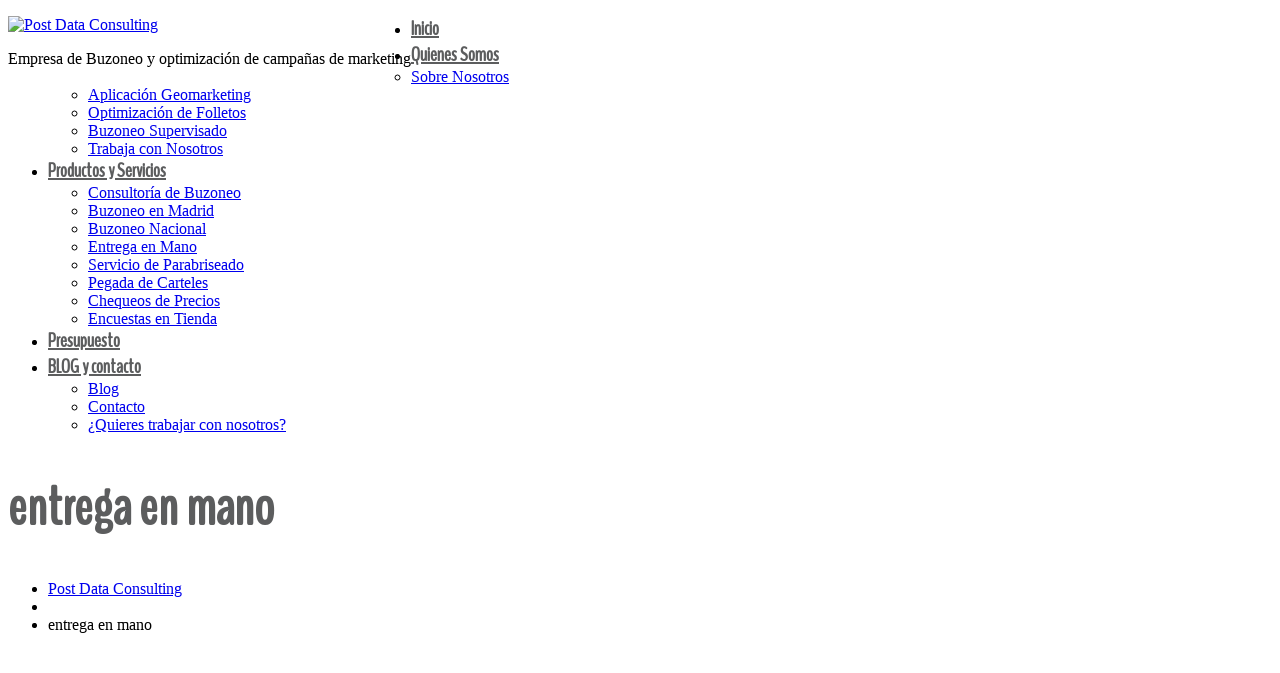

--- FILE ---
content_type: text/html; charset=UTF-8
request_url: https://www.postdataconsulting.com/empresa-de-buzoneo-entrega-en-mano/entrega-en-mano-2/
body_size: 18004
content:
<!DOCTYPE html>
<!--[if lt IE 7 ]><html class="ie ie6" dir="ltr" lang="es" prefix="og: https://ogp.me/ns#"> <![endif]-->
<!--[if IE 7 ]><html class="ie ie7" dir="ltr" lang="es" prefix="og: https://ogp.me/ns#"> <![endif]-->
<!--[if IE 8 ]><html class="ie ie8" dir="ltr" lang="es" prefix="og: https://ogp.me/ns#"> <![endif]-->
<!--[if IE 9 ]><html class="ie ie9" dir="ltr" lang="es" prefix="og: https://ogp.me/ns#"> <![endif]-->
<!--[if (gt IE 9)|!(IE)]><!--><html dir="ltr" lang="es" prefix="og: https://ogp.me/ns#"> <!--<![endif]-->
<head>
	<title>entrega en mano | Post Data ConsultingPost Data Consulting</title>
	<meta name="description" content="entrega en mano | Post Data Consulting | Empresa de Buzoneo y optimización de campañas de marketing" />
	<meta charset="UTF-8" />
	<meta name="viewport" content="width=device-width, initial-scale=1.0">
	<link rel="profile" href="//gmpg.org/xfn/11" />
		<link rel="icon" href="https://www.postdataconsulting.com/wp-content/themes/theme47830/favicon.ico" type="image/x-icon" />
		<link rel="pingback" href="https://www.postdataconsulting.com/xmlrpc.php" />
	<link rel="alternate" type="application/rss+xml" title="Post Data Consulting" href="https://www.postdataconsulting.com/feed/" />
	<link rel="alternate" type="application/atom+xml" title="Post Data Consulting" href="https://www.postdataconsulting.com/feed/atom/" />
	<link rel="stylesheet" type="text/css" media="all" href="https://www.postdataconsulting.com/wp-content/themes/theme47830/bootstrap/css/bootstrap.css" />
	<link rel="stylesheet" type="text/css" media="all" href="https://www.postdataconsulting.com/wp-content/themes/theme47830/bootstrap/css/responsive.css" />
	<link rel="stylesheet" type="text/css" media="all" href="https://www.postdataconsulting.com/wp-content/themes/CherryFramework/css/camera.css" />
	<link rel="stylesheet" type="text/css" media="all" href="https://www.postdataconsulting.com/wp-content/themes/theme47830/style.css" />
	
		<!-- All in One SEO 4.6.0 - aioseo.com -->
		<meta name="robots" content="max-image-preview:large" />
		<meta name="google-site-verification" content="googlef7207676217d4675" />
		<link rel="canonical" href="https://www.postdataconsulting.com/empresa-de-buzoneo-entrega-en-mano/entrega-en-mano-2/" />
		<meta name="generator" content="All in One SEO (AIOSEO) 4.6.0" />
		<meta property="og:locale" content="es_ES" />
		<meta property="og:site_name" content="Post Data Consulting | Empresa de Buzoneo y optimización de campañas de marketing" />
		<meta property="og:type" content="article" />
		<meta property="og:title" content="entrega en mano | Post Data Consulting" />
		<meta property="og:url" content="https://www.postdataconsulting.com/empresa-de-buzoneo-entrega-en-mano/entrega-en-mano-2/" />
		<meta property="og:image" content="https://www.postdataconsulting.com/wp-content/uploads/2018/12/image.png" />
		<meta property="og:image:secure_url" content="https://www.postdataconsulting.com/wp-content/uploads/2018/12/image.png" />
		<meta property="og:image:width" content="217" />
		<meta property="og:image:height" content="89" />
		<meta property="article:published_time" content="2014-05-20T20:17:27+00:00" />
		<meta property="article:modified_time" content="2014-05-20T20:17:27+00:00" />
		<meta name="twitter:card" content="summary" />
		<meta name="twitter:site" content="@PostDataConsult" />
		<meta name="twitter:title" content="entrega en mano | Post Data Consulting" />
		<meta name="twitter:creator" content="@PostDataConsult" />
		<meta name="twitter:image" content="https://www.postdataconsulting.com/wp-content/uploads/2018/12/image.png" />
		<meta name="google" content="nositelinkssearchbox" />
		<script type="application/ld+json" class="aioseo-schema">
			{"@context":"https:\/\/schema.org","@graph":[{"@type":"BreadcrumbList","@id":"https:\/\/www.postdataconsulting.com\/empresa-de-buzoneo-entrega-en-mano\/entrega-en-mano-2\/#breadcrumblist","itemListElement":[{"@type":"ListItem","@id":"https:\/\/www.postdataconsulting.com\/#listItem","position":1,"name":"Hogar","item":"https:\/\/www.postdataconsulting.com\/","nextItem":"https:\/\/www.postdataconsulting.com\/empresa-de-buzoneo-entrega-en-mano\/entrega-en-mano-2\/#listItem"},{"@type":"ListItem","@id":"https:\/\/www.postdataconsulting.com\/empresa-de-buzoneo-entrega-en-mano\/entrega-en-mano-2\/#listItem","position":2,"name":"entrega en mano","previousItem":"https:\/\/www.postdataconsulting.com\/#listItem"}]},{"@type":"ItemPage","@id":"https:\/\/www.postdataconsulting.com\/empresa-de-buzoneo-entrega-en-mano\/entrega-en-mano-2\/#itempage","url":"https:\/\/www.postdataconsulting.com\/empresa-de-buzoneo-entrega-en-mano\/entrega-en-mano-2\/","name":"entrega en mano | Post Data Consulting","inLanguage":"es-ES","isPartOf":{"@id":"https:\/\/www.postdataconsulting.com\/#website"},"breadcrumb":{"@id":"https:\/\/www.postdataconsulting.com\/empresa-de-buzoneo-entrega-en-mano\/entrega-en-mano-2\/#breadcrumblist"},"author":{"@id":"https:\/\/www.postdataconsulting.com\/author\/postdata\/#author"},"creator":{"@id":"https:\/\/www.postdataconsulting.com\/author\/postdata\/#author"},"datePublished":"2014-05-20T20:17:27+01:00","dateModified":"2014-05-20T20:17:27+01:00"},{"@type":"Organization","@id":"https:\/\/www.postdataconsulting.com\/#organization","name":"POST DATA CONSULTING Y PUBLICIDAD","url":"https:\/\/www.postdataconsulting.com\/","logo":{"@type":"ImageObject","url":"https:\/\/www.postdataconsulting.com\/wp-content\/uploads\/2018\/12\/image.png","@id":"https:\/\/www.postdataconsulting.com\/empresa-de-buzoneo-entrega-en-mano\/entrega-en-mano-2\/#organizationLogo","width":217,"height":89},"image":{"@id":"https:\/\/www.postdataconsulting.com\/empresa-de-buzoneo-entrega-en-mano\/entrega-en-mano-2\/#organizationLogo"},"sameAs":["https:\/\/www.twitter.com\/PostDataConsult","https:\/\/linkedin.com\/in\/postdataconsulting"],"contactPoint":{"@type":"ContactPoint","telephone":"+34918187547","contactType":"Customer Support"}},{"@type":"Person","@id":"https:\/\/www.postdataconsulting.com\/author\/postdata\/#author","url":"https:\/\/www.postdataconsulting.com\/author\/postdata\/","name":"postdata"},{"@type":"WebSite","@id":"https:\/\/www.postdataconsulting.com\/#website","url":"https:\/\/www.postdataconsulting.com\/","name":"Post Data Consulting","description":"Empresa de Buzoneo y optimizaci\u00f3n de campa\u00f1as de marketing","inLanguage":"es-ES","publisher":{"@id":"https:\/\/www.postdataconsulting.com\/#organization"}}]}
		</script>
		<!-- All in One SEO -->

<link rel='dns-prefetch' href='//maps.googleapis.com' />
<link rel='dns-prefetch' href='//netdna.bootstrapcdn.com' />
<link rel='dns-prefetch' href='//fonts.googleapis.com' />
<link rel="alternate" type="application/rss+xml" title="Post Data Consulting &raquo; Feed" href="https://www.postdataconsulting.com/feed/" />
<link rel="alternate" type="application/rss+xml" title="Post Data Consulting &raquo; Feed de los comentarios" href="https://www.postdataconsulting.com/comments/feed/" />
<link rel="alternate" type="application/rss+xml" title="Post Data Consulting &raquo; Comentario entrega en mano del feed" href="https://www.postdataconsulting.com/empresa-de-buzoneo-entrega-en-mano/entrega-en-mano-2/feed/" />
<link rel="alternate" title="oEmbed (JSON)" type="application/json+oembed" href="https://www.postdataconsulting.com/wp-json/oembed/1.0/embed?url=https%3A%2F%2Fwww.postdataconsulting.com%2Fempresa-de-buzoneo-entrega-en-mano%2Fentrega-en-mano-2%2F" />
<link rel="alternate" title="oEmbed (XML)" type="text/xml+oembed" href="https://www.postdataconsulting.com/wp-json/oembed/1.0/embed?url=https%3A%2F%2Fwww.postdataconsulting.com%2Fempresa-de-buzoneo-entrega-en-mano%2Fentrega-en-mano-2%2F&#038;format=xml" />
		<!-- This site uses the Google Analytics by MonsterInsights plugin v9.11.1 - Using Analytics tracking - https://www.monsterinsights.com/ -->
							<script src="//www.googletagmanager.com/gtag/js?id=G-13CK53KLNN"  data-cfasync="false" data-wpfc-render="false" type="text/javascript" async></script>
			<script data-cfasync="false" data-wpfc-render="false" type="text/javascript">
				var mi_version = '9.11.1';
				var mi_track_user = true;
				var mi_no_track_reason = '';
								var MonsterInsightsDefaultLocations = {"page_location":"https:\/\/www.postdataconsulting.com\/empresa-de-buzoneo-entrega-en-mano\/entrega-en-mano-2\/"};
								if ( typeof MonsterInsightsPrivacyGuardFilter === 'function' ) {
					var MonsterInsightsLocations = (typeof MonsterInsightsExcludeQuery === 'object') ? MonsterInsightsPrivacyGuardFilter( MonsterInsightsExcludeQuery ) : MonsterInsightsPrivacyGuardFilter( MonsterInsightsDefaultLocations );
				} else {
					var MonsterInsightsLocations = (typeof MonsterInsightsExcludeQuery === 'object') ? MonsterInsightsExcludeQuery : MonsterInsightsDefaultLocations;
				}

								var disableStrs = [
										'ga-disable-G-13CK53KLNN',
									];

				/* Function to detect opted out users */
				function __gtagTrackerIsOptedOut() {
					for (var index = 0; index < disableStrs.length; index++) {
						if (document.cookie.indexOf(disableStrs[index] + '=true') > -1) {
							return true;
						}
					}

					return false;
				}

				/* Disable tracking if the opt-out cookie exists. */
				if (__gtagTrackerIsOptedOut()) {
					for (var index = 0; index < disableStrs.length; index++) {
						window[disableStrs[index]] = true;
					}
				}

				/* Opt-out function */
				function __gtagTrackerOptout() {
					for (var index = 0; index < disableStrs.length; index++) {
						document.cookie = disableStrs[index] + '=true; expires=Thu, 31 Dec 2099 23:59:59 UTC; path=/';
						window[disableStrs[index]] = true;
					}
				}

				if ('undefined' === typeof gaOptout) {
					function gaOptout() {
						__gtagTrackerOptout();
					}
				}
								window.dataLayer = window.dataLayer || [];

				window.MonsterInsightsDualTracker = {
					helpers: {},
					trackers: {},
				};
				if (mi_track_user) {
					function __gtagDataLayer() {
						dataLayer.push(arguments);
					}

					function __gtagTracker(type, name, parameters) {
						if (!parameters) {
							parameters = {};
						}

						if (parameters.send_to) {
							__gtagDataLayer.apply(null, arguments);
							return;
						}

						if (type === 'event') {
														parameters.send_to = monsterinsights_frontend.v4_id;
							var hookName = name;
							if (typeof parameters['event_category'] !== 'undefined') {
								hookName = parameters['event_category'] + ':' + name;
							}

							if (typeof MonsterInsightsDualTracker.trackers[hookName] !== 'undefined') {
								MonsterInsightsDualTracker.trackers[hookName](parameters);
							} else {
								__gtagDataLayer('event', name, parameters);
							}
							
						} else {
							__gtagDataLayer.apply(null, arguments);
						}
					}

					__gtagTracker('js', new Date());
					__gtagTracker('set', {
						'developer_id.dZGIzZG': true,
											});
					if ( MonsterInsightsLocations.page_location ) {
						__gtagTracker('set', MonsterInsightsLocations);
					}
										__gtagTracker('config', 'G-13CK53KLNN', {"forceSSL":"true","link_attribution":"true"} );
										window.gtag = __gtagTracker;										(function () {
						/* https://developers.google.com/analytics/devguides/collection/analyticsjs/ */
						/* ga and __gaTracker compatibility shim. */
						var noopfn = function () {
							return null;
						};
						var newtracker = function () {
							return new Tracker();
						};
						var Tracker = function () {
							return null;
						};
						var p = Tracker.prototype;
						p.get = noopfn;
						p.set = noopfn;
						p.send = function () {
							var args = Array.prototype.slice.call(arguments);
							args.unshift('send');
							__gaTracker.apply(null, args);
						};
						var __gaTracker = function () {
							var len = arguments.length;
							if (len === 0) {
								return;
							}
							var f = arguments[len - 1];
							if (typeof f !== 'object' || f === null || typeof f.hitCallback !== 'function') {
								if ('send' === arguments[0]) {
									var hitConverted, hitObject = false, action;
									if ('event' === arguments[1]) {
										if ('undefined' !== typeof arguments[3]) {
											hitObject = {
												'eventAction': arguments[3],
												'eventCategory': arguments[2],
												'eventLabel': arguments[4],
												'value': arguments[5] ? arguments[5] : 1,
											}
										}
									}
									if ('pageview' === arguments[1]) {
										if ('undefined' !== typeof arguments[2]) {
											hitObject = {
												'eventAction': 'page_view',
												'page_path': arguments[2],
											}
										}
									}
									if (typeof arguments[2] === 'object') {
										hitObject = arguments[2];
									}
									if (typeof arguments[5] === 'object') {
										Object.assign(hitObject, arguments[5]);
									}
									if ('undefined' !== typeof arguments[1].hitType) {
										hitObject = arguments[1];
										if ('pageview' === hitObject.hitType) {
											hitObject.eventAction = 'page_view';
										}
									}
									if (hitObject) {
										action = 'timing' === arguments[1].hitType ? 'timing_complete' : hitObject.eventAction;
										hitConverted = mapArgs(hitObject);
										__gtagTracker('event', action, hitConverted);
									}
								}
								return;
							}

							function mapArgs(args) {
								var arg, hit = {};
								var gaMap = {
									'eventCategory': 'event_category',
									'eventAction': 'event_action',
									'eventLabel': 'event_label',
									'eventValue': 'event_value',
									'nonInteraction': 'non_interaction',
									'timingCategory': 'event_category',
									'timingVar': 'name',
									'timingValue': 'value',
									'timingLabel': 'event_label',
									'page': 'page_path',
									'location': 'page_location',
									'title': 'page_title',
									'referrer' : 'page_referrer',
								};
								for (arg in args) {
																		if (!(!args.hasOwnProperty(arg) || !gaMap.hasOwnProperty(arg))) {
										hit[gaMap[arg]] = args[arg];
									} else {
										hit[arg] = args[arg];
									}
								}
								return hit;
							}

							try {
								f.hitCallback();
							} catch (ex) {
							}
						};
						__gaTracker.create = newtracker;
						__gaTracker.getByName = newtracker;
						__gaTracker.getAll = function () {
							return [];
						};
						__gaTracker.remove = noopfn;
						__gaTracker.loaded = true;
						window['__gaTracker'] = __gaTracker;
					})();
									} else {
										console.log("");
					(function () {
						function __gtagTracker() {
							return null;
						}

						window['__gtagTracker'] = __gtagTracker;
						window['gtag'] = __gtagTracker;
					})();
									}
			</script>
							<!-- / Google Analytics by MonsterInsights -->
		<style id='wp-img-auto-sizes-contain-inline-css' type='text/css'>
img:is([sizes=auto i],[sizes^="auto," i]){contain-intrinsic-size:3000px 1500px}
/*# sourceURL=wp-img-auto-sizes-contain-inline-css */
</style>
<link rel='stylesheet' id='formidable-css' href='https://www.postdataconsulting.com/wp-content/plugins/formidable/css/formidableforms.css?ver=4171034' type='text/css' media='all' />
<link rel='stylesheet' id='flexslider-css' href='https://www.postdataconsulting.com/wp-content/plugins/cherry-plugin/lib/js/FlexSlider/flexslider.css?ver=2.2.0' type='text/css' media='all' />
<link rel='stylesheet' id='owl-carousel-css' href='https://www.postdataconsulting.com/wp-content/plugins/cherry-plugin/lib/js/owl-carousel/owl.carousel.css?ver=1.24' type='text/css' media='all' />
<link rel='stylesheet' id='owl-theme-css' href='https://www.postdataconsulting.com/wp-content/plugins/cherry-plugin/lib/js/owl-carousel/owl.theme.css?ver=1.24' type='text/css' media='all' />
<link rel='stylesheet' id='font-awesome-css' href='//netdna.bootstrapcdn.com/font-awesome/3.2.1/css/font-awesome.css?ver=3.2.1' type='text/css' media='all' />
<link rel='stylesheet' id='cherry-plugin-css' href='https://www.postdataconsulting.com/wp-content/plugins/cherry-plugin/includes/css/cherry-plugin.css?ver=1.2.8.2' type='text/css' media='all' />
<style id='wp-emoji-styles-inline-css' type='text/css'>

	img.wp-smiley, img.emoji {
		display: inline !important;
		border: none !important;
		box-shadow: none !important;
		height: 1em !important;
		width: 1em !important;
		margin: 0 0.07em !important;
		vertical-align: -0.1em !important;
		background: none !important;
		padding: 0 !important;
	}
/*# sourceURL=wp-emoji-styles-inline-css */
</style>
<style id='wp-block-library-inline-css' type='text/css'>
:root{--wp-block-synced-color:#7a00df;--wp-block-synced-color--rgb:122,0,223;--wp-bound-block-color:var(--wp-block-synced-color);--wp-editor-canvas-background:#ddd;--wp-admin-theme-color:#007cba;--wp-admin-theme-color--rgb:0,124,186;--wp-admin-theme-color-darker-10:#006ba1;--wp-admin-theme-color-darker-10--rgb:0,107,160.5;--wp-admin-theme-color-darker-20:#005a87;--wp-admin-theme-color-darker-20--rgb:0,90,135;--wp-admin-border-width-focus:2px}@media (min-resolution:192dpi){:root{--wp-admin-border-width-focus:1.5px}}.wp-element-button{cursor:pointer}:root .has-very-light-gray-background-color{background-color:#eee}:root .has-very-dark-gray-background-color{background-color:#313131}:root .has-very-light-gray-color{color:#eee}:root .has-very-dark-gray-color{color:#313131}:root .has-vivid-green-cyan-to-vivid-cyan-blue-gradient-background{background:linear-gradient(135deg,#00d084,#0693e3)}:root .has-purple-crush-gradient-background{background:linear-gradient(135deg,#34e2e4,#4721fb 50%,#ab1dfe)}:root .has-hazy-dawn-gradient-background{background:linear-gradient(135deg,#faaca8,#dad0ec)}:root .has-subdued-olive-gradient-background{background:linear-gradient(135deg,#fafae1,#67a671)}:root .has-atomic-cream-gradient-background{background:linear-gradient(135deg,#fdd79a,#004a59)}:root .has-nightshade-gradient-background{background:linear-gradient(135deg,#330968,#31cdcf)}:root .has-midnight-gradient-background{background:linear-gradient(135deg,#020381,#2874fc)}:root{--wp--preset--font-size--normal:16px;--wp--preset--font-size--huge:42px}.has-regular-font-size{font-size:1em}.has-larger-font-size{font-size:2.625em}.has-normal-font-size{font-size:var(--wp--preset--font-size--normal)}.has-huge-font-size{font-size:var(--wp--preset--font-size--huge)}.has-text-align-center{text-align:center}.has-text-align-left{text-align:left}.has-text-align-right{text-align:right}.has-fit-text{white-space:nowrap!important}#end-resizable-editor-section{display:none}.aligncenter{clear:both}.items-justified-left{justify-content:flex-start}.items-justified-center{justify-content:center}.items-justified-right{justify-content:flex-end}.items-justified-space-between{justify-content:space-between}.screen-reader-text{border:0;clip-path:inset(50%);height:1px;margin:-1px;overflow:hidden;padding:0;position:absolute;width:1px;word-wrap:normal!important}.screen-reader-text:focus{background-color:#ddd;clip-path:none;color:#444;display:block;font-size:1em;height:auto;left:5px;line-height:normal;padding:15px 23px 14px;text-decoration:none;top:5px;width:auto;z-index:100000}html :where(.has-border-color){border-style:solid}html :where([style*=border-top-color]){border-top-style:solid}html :where([style*=border-right-color]){border-right-style:solid}html :where([style*=border-bottom-color]){border-bottom-style:solid}html :where([style*=border-left-color]){border-left-style:solid}html :where([style*=border-width]){border-style:solid}html :where([style*=border-top-width]){border-top-style:solid}html :where([style*=border-right-width]){border-right-style:solid}html :where([style*=border-bottom-width]){border-bottom-style:solid}html :where([style*=border-left-width]){border-left-style:solid}html :where(img[class*=wp-image-]){height:auto;max-width:100%}:where(figure){margin:0 0 1em}html :where(.is-position-sticky){--wp-admin--admin-bar--position-offset:var(--wp-admin--admin-bar--height,0px)}@media screen and (max-width:600px){html :where(.is-position-sticky){--wp-admin--admin-bar--position-offset:0px}}

/*# sourceURL=wp-block-library-inline-css */
</style><style id='global-styles-inline-css' type='text/css'>
:root{--wp--preset--aspect-ratio--square: 1;--wp--preset--aspect-ratio--4-3: 4/3;--wp--preset--aspect-ratio--3-4: 3/4;--wp--preset--aspect-ratio--3-2: 3/2;--wp--preset--aspect-ratio--2-3: 2/3;--wp--preset--aspect-ratio--16-9: 16/9;--wp--preset--aspect-ratio--9-16: 9/16;--wp--preset--color--black: #000000;--wp--preset--color--cyan-bluish-gray: #abb8c3;--wp--preset--color--white: #ffffff;--wp--preset--color--pale-pink: #f78da7;--wp--preset--color--vivid-red: #cf2e2e;--wp--preset--color--luminous-vivid-orange: #ff6900;--wp--preset--color--luminous-vivid-amber: #fcb900;--wp--preset--color--light-green-cyan: #7bdcb5;--wp--preset--color--vivid-green-cyan: #00d084;--wp--preset--color--pale-cyan-blue: #8ed1fc;--wp--preset--color--vivid-cyan-blue: #0693e3;--wp--preset--color--vivid-purple: #9b51e0;--wp--preset--gradient--vivid-cyan-blue-to-vivid-purple: linear-gradient(135deg,rgb(6,147,227) 0%,rgb(155,81,224) 100%);--wp--preset--gradient--light-green-cyan-to-vivid-green-cyan: linear-gradient(135deg,rgb(122,220,180) 0%,rgb(0,208,130) 100%);--wp--preset--gradient--luminous-vivid-amber-to-luminous-vivid-orange: linear-gradient(135deg,rgb(252,185,0) 0%,rgb(255,105,0) 100%);--wp--preset--gradient--luminous-vivid-orange-to-vivid-red: linear-gradient(135deg,rgb(255,105,0) 0%,rgb(207,46,46) 100%);--wp--preset--gradient--very-light-gray-to-cyan-bluish-gray: linear-gradient(135deg,rgb(238,238,238) 0%,rgb(169,184,195) 100%);--wp--preset--gradient--cool-to-warm-spectrum: linear-gradient(135deg,rgb(74,234,220) 0%,rgb(151,120,209) 20%,rgb(207,42,186) 40%,rgb(238,44,130) 60%,rgb(251,105,98) 80%,rgb(254,248,76) 100%);--wp--preset--gradient--blush-light-purple: linear-gradient(135deg,rgb(255,206,236) 0%,rgb(152,150,240) 100%);--wp--preset--gradient--blush-bordeaux: linear-gradient(135deg,rgb(254,205,165) 0%,rgb(254,45,45) 50%,rgb(107,0,62) 100%);--wp--preset--gradient--luminous-dusk: linear-gradient(135deg,rgb(255,203,112) 0%,rgb(199,81,192) 50%,rgb(65,88,208) 100%);--wp--preset--gradient--pale-ocean: linear-gradient(135deg,rgb(255,245,203) 0%,rgb(182,227,212) 50%,rgb(51,167,181) 100%);--wp--preset--gradient--electric-grass: linear-gradient(135deg,rgb(202,248,128) 0%,rgb(113,206,126) 100%);--wp--preset--gradient--midnight: linear-gradient(135deg,rgb(2,3,129) 0%,rgb(40,116,252) 100%);--wp--preset--font-size--small: 13px;--wp--preset--font-size--medium: 20px;--wp--preset--font-size--large: 36px;--wp--preset--font-size--x-large: 42px;--wp--preset--spacing--20: 0.44rem;--wp--preset--spacing--30: 0.67rem;--wp--preset--spacing--40: 1rem;--wp--preset--spacing--50: 1.5rem;--wp--preset--spacing--60: 2.25rem;--wp--preset--spacing--70: 3.38rem;--wp--preset--spacing--80: 5.06rem;--wp--preset--shadow--natural: 6px 6px 9px rgba(0, 0, 0, 0.2);--wp--preset--shadow--deep: 12px 12px 50px rgba(0, 0, 0, 0.4);--wp--preset--shadow--sharp: 6px 6px 0px rgba(0, 0, 0, 0.2);--wp--preset--shadow--outlined: 6px 6px 0px -3px rgb(255, 255, 255), 6px 6px rgb(0, 0, 0);--wp--preset--shadow--crisp: 6px 6px 0px rgb(0, 0, 0);}:where(.is-layout-flex){gap: 0.5em;}:where(.is-layout-grid){gap: 0.5em;}body .is-layout-flex{display: flex;}.is-layout-flex{flex-wrap: wrap;align-items: center;}.is-layout-flex > :is(*, div){margin: 0;}body .is-layout-grid{display: grid;}.is-layout-grid > :is(*, div){margin: 0;}:where(.wp-block-columns.is-layout-flex){gap: 2em;}:where(.wp-block-columns.is-layout-grid){gap: 2em;}:where(.wp-block-post-template.is-layout-flex){gap: 1.25em;}:where(.wp-block-post-template.is-layout-grid){gap: 1.25em;}.has-black-color{color: var(--wp--preset--color--black) !important;}.has-cyan-bluish-gray-color{color: var(--wp--preset--color--cyan-bluish-gray) !important;}.has-white-color{color: var(--wp--preset--color--white) !important;}.has-pale-pink-color{color: var(--wp--preset--color--pale-pink) !important;}.has-vivid-red-color{color: var(--wp--preset--color--vivid-red) !important;}.has-luminous-vivid-orange-color{color: var(--wp--preset--color--luminous-vivid-orange) !important;}.has-luminous-vivid-amber-color{color: var(--wp--preset--color--luminous-vivid-amber) !important;}.has-light-green-cyan-color{color: var(--wp--preset--color--light-green-cyan) !important;}.has-vivid-green-cyan-color{color: var(--wp--preset--color--vivid-green-cyan) !important;}.has-pale-cyan-blue-color{color: var(--wp--preset--color--pale-cyan-blue) !important;}.has-vivid-cyan-blue-color{color: var(--wp--preset--color--vivid-cyan-blue) !important;}.has-vivid-purple-color{color: var(--wp--preset--color--vivid-purple) !important;}.has-black-background-color{background-color: var(--wp--preset--color--black) !important;}.has-cyan-bluish-gray-background-color{background-color: var(--wp--preset--color--cyan-bluish-gray) !important;}.has-white-background-color{background-color: var(--wp--preset--color--white) !important;}.has-pale-pink-background-color{background-color: var(--wp--preset--color--pale-pink) !important;}.has-vivid-red-background-color{background-color: var(--wp--preset--color--vivid-red) !important;}.has-luminous-vivid-orange-background-color{background-color: var(--wp--preset--color--luminous-vivid-orange) !important;}.has-luminous-vivid-amber-background-color{background-color: var(--wp--preset--color--luminous-vivid-amber) !important;}.has-light-green-cyan-background-color{background-color: var(--wp--preset--color--light-green-cyan) !important;}.has-vivid-green-cyan-background-color{background-color: var(--wp--preset--color--vivid-green-cyan) !important;}.has-pale-cyan-blue-background-color{background-color: var(--wp--preset--color--pale-cyan-blue) !important;}.has-vivid-cyan-blue-background-color{background-color: var(--wp--preset--color--vivid-cyan-blue) !important;}.has-vivid-purple-background-color{background-color: var(--wp--preset--color--vivid-purple) !important;}.has-black-border-color{border-color: var(--wp--preset--color--black) !important;}.has-cyan-bluish-gray-border-color{border-color: var(--wp--preset--color--cyan-bluish-gray) !important;}.has-white-border-color{border-color: var(--wp--preset--color--white) !important;}.has-pale-pink-border-color{border-color: var(--wp--preset--color--pale-pink) !important;}.has-vivid-red-border-color{border-color: var(--wp--preset--color--vivid-red) !important;}.has-luminous-vivid-orange-border-color{border-color: var(--wp--preset--color--luminous-vivid-orange) !important;}.has-luminous-vivid-amber-border-color{border-color: var(--wp--preset--color--luminous-vivid-amber) !important;}.has-light-green-cyan-border-color{border-color: var(--wp--preset--color--light-green-cyan) !important;}.has-vivid-green-cyan-border-color{border-color: var(--wp--preset--color--vivid-green-cyan) !important;}.has-pale-cyan-blue-border-color{border-color: var(--wp--preset--color--pale-cyan-blue) !important;}.has-vivid-cyan-blue-border-color{border-color: var(--wp--preset--color--vivid-cyan-blue) !important;}.has-vivid-purple-border-color{border-color: var(--wp--preset--color--vivid-purple) !important;}.has-vivid-cyan-blue-to-vivid-purple-gradient-background{background: var(--wp--preset--gradient--vivid-cyan-blue-to-vivid-purple) !important;}.has-light-green-cyan-to-vivid-green-cyan-gradient-background{background: var(--wp--preset--gradient--light-green-cyan-to-vivid-green-cyan) !important;}.has-luminous-vivid-amber-to-luminous-vivid-orange-gradient-background{background: var(--wp--preset--gradient--luminous-vivid-amber-to-luminous-vivid-orange) !important;}.has-luminous-vivid-orange-to-vivid-red-gradient-background{background: var(--wp--preset--gradient--luminous-vivid-orange-to-vivid-red) !important;}.has-very-light-gray-to-cyan-bluish-gray-gradient-background{background: var(--wp--preset--gradient--very-light-gray-to-cyan-bluish-gray) !important;}.has-cool-to-warm-spectrum-gradient-background{background: var(--wp--preset--gradient--cool-to-warm-spectrum) !important;}.has-blush-light-purple-gradient-background{background: var(--wp--preset--gradient--blush-light-purple) !important;}.has-blush-bordeaux-gradient-background{background: var(--wp--preset--gradient--blush-bordeaux) !important;}.has-luminous-dusk-gradient-background{background: var(--wp--preset--gradient--luminous-dusk) !important;}.has-pale-ocean-gradient-background{background: var(--wp--preset--gradient--pale-ocean) !important;}.has-electric-grass-gradient-background{background: var(--wp--preset--gradient--electric-grass) !important;}.has-midnight-gradient-background{background: var(--wp--preset--gradient--midnight) !important;}.has-small-font-size{font-size: var(--wp--preset--font-size--small) !important;}.has-medium-font-size{font-size: var(--wp--preset--font-size--medium) !important;}.has-large-font-size{font-size: var(--wp--preset--font-size--large) !important;}.has-x-large-font-size{font-size: var(--wp--preset--font-size--x-large) !important;}
/*# sourceURL=global-styles-inline-css */
</style>

<style id='classic-theme-styles-inline-css' type='text/css'>
/*! This file is auto-generated */
.wp-block-button__link{color:#fff;background-color:#32373c;border-radius:9999px;box-shadow:none;text-decoration:none;padding:calc(.667em + 2px) calc(1.333em + 2px);font-size:1.125em}.wp-block-file__button{background:#32373c;color:#fff;text-decoration:none}
/*# sourceURL=/wp-includes/css/classic-themes.min.css */
</style>
<link rel='stylesheet' id='contact-form-7-css' href='https://www.postdataconsulting.com/wp-content/plugins/contact-form-7/includes/css/styles.css?ver=5.9.3' type='text/css' media='all' />
<link rel='stylesheet' id='dashicons-css' href='https://www.postdataconsulting.com/wp-includes/css/dashicons.min.css?ver=9b47cfb931b04a826b094ad2bd31ac3e' type='text/css' media='all' />
<link rel='stylesheet' id='post-views-counter-frontend-css' href='https://www.postdataconsulting.com/wp-content/plugins/post-views-counter/css/frontend.min.css?ver=1.4.6' type='text/css' media='all' />
<link rel='stylesheet' id='theme47830-css' href='https://www.postdataconsulting.com/wp-content/themes/theme47830/main-style.css' type='text/css' media='all' />
<link rel='stylesheet' id='magnific-popup-css' href='https://www.postdataconsulting.com/wp-content/themes/CherryFramework/css/magnific-popup.css?ver=0.9.3' type='text/css' media='all' />
<link rel='stylesheet' id='options_typography_BenchNine-css' href='//fonts.googleapis.com/css?family=BenchNine&#038;subset=latin' type='text/css' media='all' />
<script type="text/javascript" src="https://www.postdataconsulting.com/wp-content/themes/CherryFramework/js/jquery-1.7.2.min.js?ver=1.7.2" id="jquery-js"></script>
<script type="text/javascript" src="https://www.postdataconsulting.com/wp-content/plugins/cherry-plugin/lib/js/jquery.easing.1.3.js?ver=1.3" id="easing-js"></script>
<script type="text/javascript" src="https://www.postdataconsulting.com/wp-content/plugins/cherry-plugin/lib/js/elasti-carousel/jquery.elastislide.js?ver=1.2.8.2" id="elastislide-js"></script>
<script type="text/javascript" src="//maps.googleapis.com/maps/api/js?v=3&amp;signed_in=false&amp;key&amp;ver=6.9" id="googlemapapis-js"></script>
<script type="text/javascript" src="https://www.postdataconsulting.com/wp-content/plugins/google-analytics-for-wordpress/assets/js/frontend-gtag.min.js?ver=9.11.1" id="monsterinsights-frontend-script-js" async="async" data-wp-strategy="async"></script>
<script data-cfasync="false" data-wpfc-render="false" type="text/javascript" id='monsterinsights-frontend-script-js-extra'>/* <![CDATA[ */
var monsterinsights_frontend = {"js_events_tracking":"true","download_extensions":"doc,pdf,ppt,zip,xls,docx,pptx,xlsx","inbound_paths":"[{\"path\":\"\\\/go\\\/\",\"label\":\"affiliate\"},{\"path\":\"\\\/recommend\\\/\",\"label\":\"affiliate\"}]","home_url":"https:\/\/www.postdataconsulting.com","hash_tracking":"false","v4_id":"G-13CK53KLNN"};/* ]]> */
</script>
<script type="text/javascript" src="https://www.postdataconsulting.com/wp-content/themes/CherryFramework/js/jquery-migrate-1.2.1.min.js?ver=1.2.1" id="migrate-js"></script>
<script type="text/javascript" src="https://www.postdataconsulting.com/wp-content/themes/CherryFramework/js/modernizr.js?ver=2.0.6" id="modernizr-js"></script>
<script type="text/javascript" src="https://www.postdataconsulting.com/wp-content/themes/CherryFramework/js/jflickrfeed.js?ver=1.0" id="jflickrfeed-js"></script>
<script type="text/javascript" src="https://www.postdataconsulting.com/wp-content/themes/CherryFramework/js/custom.js?ver=1.0" id="custom-js"></script>
<script type="text/javascript" src="https://www.postdataconsulting.com/wp-content/themes/CherryFramework/bootstrap/js/bootstrap.min.js?ver=2.3.0" id="bootstrap-js"></script>
<link rel="https://api.w.org/" href="https://www.postdataconsulting.com/wp-json/" /><link rel="alternate" title="JSON" type="application/json" href="https://www.postdataconsulting.com/wp-json/wp/v2/media/2242" /><link rel="EditURI" type="application/rsd+xml" title="RSD" href="https://www.postdataconsulting.com/xmlrpc.php?rsd" />
<script>
 var system_folder = 'https://www.postdataconsulting.com/wp-content/themes/CherryFramework/admin/data_management/',
	 CHILD_URL ='https://www.postdataconsulting.com/wp-content/themes/theme47830',
	 PARENT_URL = 'https://www.postdataconsulting.com/wp-content/themes/CherryFramework', 
	 CURRENT_THEME = 'theme47830'</script>
<style type='text/css'>

</style>
<style type='text/css'>
h1 { font: bold 55px/55px BenchNine;  color:#5c5d5e; }
h2 { font: bold 55px/55px BenchNine;  color:#5c5d5e; }
h3 { font: bold 55px/55px BenchNine;  color:#5c5d5e; }
h4 { font: bold 20px/22px BenchNine;  color:#5c5d5e; }
h5 { font: bold 20px/22px BenchNine;  color:#ffffff; }
h6 { font: normal 12px/18px Arial, Helvetica, sans-serif;  color:#333333; }
body { font-weight: normal;}
.logo_h__txt, .logo_link { font: bold 55px/55px BenchNine;  color:#ffffff; }
.sf-menu > li > a { font: bold 20px/26px BenchNine;  color:#5c5d5e; }
.nav.footer-nav a { font: normal 12px/20px Arial, Helvetica, sans-serif;  color:#5c5d5e; }
</style>
		<!--[if lt IE 9]>
		<div id="ie7-alert" style="width: 100%; text-align:center;">
			<img src="https://tmbhtest.com/images/ie7.jpg" alt="Upgrade IE 8" width="640" height="344" border="0" usemap="#Map" />
			<map name="Map" id="Map"><area shape="rect" coords="496,201,604,329" href="http://www.microsoft.com/windows/internet-explorer/default.aspx" target="_blank" alt="Download Interent Explorer" /><area shape="rect" coords="380,201,488,329" href="http://www.apple.com/safari/download/" target="_blank" alt="Download Apple Safari" /><area shape="rect" coords="268,202,376,330" href="http://www.opera.com/download/" target="_blank" alt="Download Opera" /><area shape="rect" coords="155,202,263,330" href="http://www.mozilla.com/" target="_blank" alt="Download Firefox" /><area shape="rect" coords="35,201,143,329" href="http://www.google.com/chrome" target="_blank" alt="Download Google Chrome" />
			</map>
		</div>
	<![endif]-->
	<!--[if gte IE 9]><!-->
		<script src="https://www.postdataconsulting.com/wp-content/themes/CherryFramework/js/jquery.mobile.customized.min.js" type="text/javascript"></script>
		<script type="text/javascript">
			jQuery(function(){
				jQuery('.sf-menu').mobileMenu({defaultText: "Navegación"});
			});
		</script>
	<!--<![endif]-->
	<script type="text/javascript">
		// Init navigation menu
		jQuery(function(){
		// main navigation init
			jQuery('ul.sf-menu').superfish({
				delay: 1000, // the delay in milliseconds that the mouse can remain outside a sub-menu without it closing
				animation: {
					opacity: "show",
					height: "show"
				}, // used to animate the sub-menu open
				speed: "normal", // animation speed
				autoArrows: false, // generation of arrow mark-up (for submenu)
				disableHI: true // to disable hoverIntent detection
			});

		//Zoom fix
		//IPad/IPhone
			var viewportmeta = document.querySelector && document.querySelector('meta[name="viewport"]'),
				ua = navigator.userAgent,
				gestureStart = function () {
					viewportmeta.content = "width=device-width, minimum-scale=0.25, maximum-scale=1.6, initial-scale=1.0";
				},
				scaleFix = function () {
					if (viewportmeta && /iPhone|iPad/.test(ua) && !/Opera Mini/.test(ua)) {
						viewportmeta.content = "width=device-width, minimum-scale=1.0, maximum-scale=1.0";
						document.addEventListener("gesturestart", gestureStart, false);
					}
				};
			scaleFix();
		})
	</script>
	<!-- stick up menu -->
	<script type="text/javascript">
		jQuery(document).ready(function(){
			if(!device.mobile() && !device.tablet()){
				jQuery('.header .nav__primary').tmStickUp({
					correctionSelector: jQuery('#wpadminbar')
				,	listenSelector: jQuery('.listenSelector')
				,	active: false				,	pseudo: true				});
			}
		})
	</script>
<link rel='stylesheet' id='gdpr-cookie-consent-css' href='https://www.postdataconsulting.com/wp-content/plugins/gdpr-cookie-consent/public/css/gdpr-cookie-consent-public.min.css?ver=3.1.0' type='text/css' media='all' />
<link rel='stylesheet' id='gdpr-cookie-consent-custom-css' href='https://www.postdataconsulting.com/wp-content/plugins/gdpr-cookie-consent/public/css/gdpr-cookie-consent-public-custom.min.css?ver=3.1.0' type='text/css' media='all' />
</head>

<body data-rsssl=1 class="attachment wp-singular attachment-template-default attachmentid-2242 attachment-jpeg wp-theme-CherryFramework wp-child-theme-theme47830">
	<div id="motopress-main" class="main-holder">
		<!--Begin #motopress-main-->
		<header class="motopress-wrapper header">
			<div class="container">
				<div class="row">
					<div class="span12" data-motopress-wrapper-file="wrapper/wrapper-header.php" data-motopress-wrapper-type="header" data-motopress-id="69700f56e3f74">
						<div class="row">
	<div class="span11">
		<div data-motopress-type="static" data-motopress-static-file="static/static-logo.php">
			<!-- BEGIN LOGO -->
<div class="logo pull-left">
									<a href="https://www.postdataconsulting.com/" class="logo_h logo_h__img"><img src="https://www.postdataconsulting.com/wp-content/themes/theme47830/images/logo.png" alt="Post Data Consulting" title="Empresa de Buzoneo y optimización de campañas de marketing"></a>
						<p class="logo_tagline">Empresa de Buzoneo y optimización de campañas de marketing</p><!-- Site Tagline -->
	</div>
<!-- END LOGO -->		</div>
		<div data-motopress-type="static" data-motopress-static-file="static/static-nav.php">
			<!-- BEGIN MAIN NAVIGATION -->
<nav class="nav nav__primary clearfix">
<ul id="topnav" class="sf-menu"><li id="menu-item-1950" class="menu-item menu-item-type-post_type menu-item-object-page menu-item-home"><a title="Empresa de Buzoneo Efectivo" href="https://www.postdataconsulting.com/">Inicio</a></li>
<li id="menu-item-2071" class="menu-item menu-item-type-custom menu-item-object-custom menu-item-has-children"><a href="#">Quienes Somos</a>
<ul class="sub-menu">
	<li id="menu-item-2063" class="menu-item menu-item-type-post_type menu-item-object-page"><a href="https://www.postdataconsulting.com/empresa-de-buzoneo-sobre-nosotros/">Sobre Nosotros</a></li>
	<li id="menu-item-4020" class="menu-item menu-item-type-post_type menu-item-object-post"><a href="https://www.postdataconsulting.com/aplicacion-de-geomarketing-para-el-buzoneo-en-post-data/">Aplicación Geomarketing</a></li>
	<li id="menu-item-2513" class="menu-item menu-item-type-post_type menu-item-object-page"><a href="https://www.postdataconsulting.com/empresa-de-buzoneo-optimizacion-de-folletos/">Optimización de Folletos</a></li>
	<li id="menu-item-2683" class="menu-item menu-item-type-post_type menu-item-object-page"><a href="https://www.postdataconsulting.com/supervisiones-de-buzoneo/">Buzoneo Supervisado</a></li>
	<li id="menu-item-2820" class="menu-item menu-item-type-post_type menu-item-object-page"><a href="https://www.postdataconsulting.com/ofertas-empleo/">Trabaja con Nosotros</a></li>
</ul>
</li>
<li id="menu-item-2084" class="menu-item menu-item-type-custom menu-item-object-custom menu-item-has-children"><a href="#">Productos y Servicios</a>
<ul class="sub-menu">
	<li id="menu-item-2087" class="menu-item menu-item-type-post_type menu-item-object-page"><a href="https://www.postdataconsulting.com/empresa-buzoneo-nacional-espana/">Consultoría de Buzoneo</a></li>
	<li id="menu-item-4974" class="menu-item menu-item-type-post_type menu-item-object-page"><a href="https://www.postdataconsulting.com/empresa-de-buzoneo-en-madrid/">Buzoneo en Madrid</a></li>
	<li id="menu-item-3880" class="menu-item menu-item-type-post_type menu-item-object-page"><a href="https://www.postdataconsulting.com/servicio-de-buzoneo-nacional/">Buzoneo Nacional</a></li>
	<li id="menu-item-2250" class="menu-item menu-item-type-post_type menu-item-object-page"><a href="https://www.postdataconsulting.com/empresa-de-buzoneo-entrega-en-mano/">Entrega en Mano</a></li>
	<li id="menu-item-2251" class="menu-item menu-item-type-post_type menu-item-object-page"><a href="https://www.postdataconsulting.com/empresa-de-buzoneo-parabriseado/">Servicio de Parabriseado</a></li>
	<li id="menu-item-3982" class="menu-item menu-item-type-post_type menu-item-object-page"><a href="https://www.postdataconsulting.com/pegada-de-carteles-direccionados/">Pegada de Carteles</a></li>
	<li id="menu-item-2249" class="menu-item menu-item-type-post_type menu-item-object-page"><a href="https://www.postdataconsulting.com/empresa-de-buzoneo-chequeos-de-precios/">Chequeos de Precios</a></li>
	<li id="menu-item-2905" class="menu-item menu-item-type-post_type menu-item-object-page"><a href="https://www.postdataconsulting.com/encuestas-salida-sin-compra-encuestas-en-linea-de-caja-encuestas-en-tienda/">Encuestas en Tienda</a></li>
</ul>
</li>
<li id="menu-item-2088" class="menu-item menu-item-type-post_type menu-item-object-page"><a href="https://www.postdataconsulting.com/empresa-de-buzoneo-solicita-presupuesto/">Presupuesto</a></li>
<li id="menu-item-2436" class="menu-item menu-item-type-custom menu-item-object-custom menu-item-has-children"><a href="#">BLOG y contacto</a>
<ul class="sub-menu">
	<li id="menu-item-2437" class="menu-item menu-item-type-post_type menu-item-object-page"><a href="https://www.postdataconsulting.com/blog/">Blog</a></li>
	<li id="menu-item-1947" class="menu-item menu-item-type-post_type menu-item-object-page"><a href="https://www.postdataconsulting.com/contacto/">Contacto</a></li>
	<li id="menu-item-3066" class="menu-item menu-item-type-post_type menu-item-object-page"><a href="https://www.postdataconsulting.com/ofertas-empleo/">¿Quieres trabajar con nosotros?</a></li>
</ul>
</li>
</ul></nav><!-- END MAIN NAVIGATION -->		</div>
	</div>
	<!-- Social Links -->
	<div class="span1" data-motopress-type="static" data-motopress-static-file="static/static-social-networks.php">
		<div class="social-nets-wrapper"><ul class="social">
	</ul></div>
	</div>
	<!-- /Social Links -->
</div>
<div class="row">
	<div class="span6 hidden-phone" data-motopress-type="static" data-motopress-static-file="static/static-search.php">
		<!-- BEGIN SEARCH FORM -->
<!-- END SEARCH FORM -->	</div>
</div>					</div>
				</div>
			</div>
		</header>
<div class="motopress-wrapper content-holder clearfix">
	<div class="container">
		<div class="row">
			<div class="span12" data-motopress-wrapper-file="page.php" data-motopress-wrapper-type="content">
				<div class="row">
					<div class="span12" data-motopress-type="static" data-motopress-static-file="static/static-title.php">
						<section class="title-section">
	<h1 class="title-header">
					entrega en mano	</h1>
				<!-- BEGIN BREADCRUMBS-->
			<ul class="breadcrumb breadcrumb__t"><li><a href="https://www.postdataconsulting.com">Post Data Consulting</a></li><li class="divider"></li><li class="active">entrega en mano</li></ul>			<!-- END BREADCRUMBS -->
	</section><!-- .title-section -->
					</div>
				</div>
				<div class="row">
					<div class="span8 right right" id="content" data-motopress-type="loop" data-motopress-loop-file="loop/loop-page.php">
							<div id="post-2242" class="page post-2242 attachment type-attachment status-inherit hentry">
		<p class="attachment"><a href='https://www.postdataconsulting.com/wp-content/uploads/2014/05/entrega-en-mano.jpg'><img fetchpriority="high" decoding="async" width="265" height="300" src="https://www.postdataconsulting.com/wp-content/uploads/2014/05/entrega-en-mano-265x300.jpg" class="attachment-medium size-medium" alt="" srcset="https://www.postdataconsulting.com/wp-content/uploads/2014/05/entrega-en-mano-265x300.jpg 265w, https://www.postdataconsulting.com/wp-content/uploads/2014/05/entrega-en-mano.jpg 472w" sizes="(max-width: 265px) 100vw, 265px" /></a></p>
		<div class="clear"></div>
		<!--.pagination-->
	</div><!--post-->
					</div>
					<div class="span4 sidebar" id="sidebar" data-motopress-type="static-sidebar"  data-motopress-sidebar-file="sidebar.php">
						
<div id="frm_show_form-2" class="visible-all-devices widget"><div class="frm_form_widget"><h3>Solicite Su Presupuesto</h3><div class="frm_forms  with_frm_style frm_style_formidable-style" id="frm_form_2_container" >
<form enctype="multipart/form-data" method="post" class="frm-show-form " id="form_89punf"  >
<div class="frm_form_fields ">
<fieldset>

<div class="frm_fields_container">
<input type="hidden" name="frm_action" value="create" />
<input type="hidden" name="form_id" value="2" />
<input type="hidden" name="frm_hide_fields_2" id="frm_hide_fields_2" value="" />
<input type="hidden" name="form_key" value="89punf" />
<input type="hidden" name="item_meta[0]" value="" />
<input type="hidden" id="frm_submit_entry_2" name="frm_submit_entry_2" value="6fbedbe08d" /><input type="hidden" name="_wp_http_referer" value="/empresa-de-buzoneo-entrega-en-mano/entrega-en-mano-2/" /><div id="frm_field_8_container" class="frm_form_field form-field  frm_top_container">
    <label for="field_xg782c" class="frm_primary_label">Razón social
        <span class="frm_required"></span>
    </label>
    <input type="text" id="field_xg782c" name="item_meta[8]" value=""  data-invmsg="Razón social no es válido" aria-invalid="false"  />
    
    
</div>
<div id="frm_field_9_container" class="frm_form_field form-field  frm_required_field frm_top_container">
    <label for="field_749hqp" class="frm_primary_label">Persona de Contacto
        <span class="frm_required">*</span>
    </label>
    <input type="text" id="field_749hqp" name="item_meta[9]" value=""  data-reqmsg="Persona de Contacto cannot be blank." aria-required="true" data-invmsg="Persona de Contacto no es válido" aria-invalid="false"  />
    
    
</div>
<div id="frm_field_10_container" class="frm_form_field form-field  frm_required_field frm_top_container">
    <label for="field_4pckxa" class="frm_primary_label">Teléfono de Contacto
        <span class="frm_required">*</span>
    </label>
    <input type="text" id="field_4pckxa" name="item_meta[10]" value=""  data-reqmsg="Teléfono de Contacto cannot be blank." aria-required="true" data-invmsg="Teléfono de Contacto no es válido" aria-invalid="false"  />
    
    
</div>
<div id="frm_field_11_container" class="frm_form_field form-field  frm_required_field frm_top_container">
    <label for="field_ee22tf" class="frm_primary_label">Correo
        <span class="frm_required">*</span>
    </label>
    <input type="text" id="field_ee22tf" name="item_meta[11]" value=""  data-reqmsg="Correo cannot be blank." aria-required="true" data-invmsg="Correo no es válido" aria-invalid="false"  />
    
    
</div>
<div id="frm_field_12_container" class="frm_form_field form-field  frm_top_container">
    <label for="field_tupy8b" class="frm_primary_label">Cantidad de Folletos
        <span class="frm_required"></span>
    </label>
    <input type="text" id="field_tupy8b" name="item_meta[12]" value=""  data-invmsg="Cantidad de Folletos no es válido" aria-invalid="false"  />
    
    
</div>
<div id="frm_field_13_container" class="frm_form_field form-field  frm_top_container">
    <label for="field_evzobr" class="frm_primary_label">Zona de Reparto
        <span class="frm_required"></span>
    </label>
    <input type="text" id="field_evzobr" name="item_meta[13]" value=""  data-invmsg="Zona de Reparto no es válido" aria-invalid="false"  />
    
    
</div>
<div id="frm_field_14_container" class="frm_form_field form-field  frm_top_container">
    <label for="field_3zhe4u" class="frm_primary_label">Tipo de Folleto
        <span class="frm_required"></span>
    </label>
    <input type="text" id="field_3zhe4u" name="item_meta[14]" value=""  data-invmsg="Tipo de Folleto no es válido" aria-invalid="false"  />
    
    
</div>
<div id="frm_field_15_container" class="frm_form_field form-field  frm_required_field frm_top_container">
    <label for="field_g1uq6t" class="frm_primary_label">Observaciones
        <span class="frm_required">*</span>
    </label>
    <textarea name="item_meta[15]" id="field_g1uq6t" rows="5"  data-reqmsg="Observaciones cannot be blank." aria-required="true" data-invmsg="Observaciones no es válido" aria-invalid="false"  ></textarea>
    
    
</div>
<div id="frm_field_27_container" class="frm_form_field form-field  frm_none_container">
    <label  class="frm_primary_label">reCAPTCHA
        <span class="frm_required"></span>
    </label>
    <div  id="field_l31xk" class="g-recaptcha" data-sitekey="6Lc1coIUAAAAACqtjmr6RHXGj-GCdN7zBz6ZdQ3k" data-size="normal" data-theme="light"></div>
    <div class="frm_description" id="frm_desc_field_l31xk">Haz click para comprobar que no eres un robot-spam</div>
    
</div>
	<input type="hidden" name="item_key" value="" />
				<div class="frm__653b8536d1d06">
				<label for="frm_email_2" >
					Si eres humano, deja este campo en blanco.				</label>
				<input  id="frm_email_2" type="text" class="frm_verify" name="frm__653b8536d1d06" value="" autocomplete="false"  />
			</div>
		<div class="frm_submit">

<input type="submit" value="Enviar"  />
<img class="frm_ajax_loading" src="https://www.postdataconsulting.com/wp-content/plugins/formidable/images/ajax_loader.gif" alt="Sending" style="visibility:hidden;" />

</div></div>
</fieldset>
</div>
</form>
</div>
</div></div>					</div>
				</div>
			</div>
		</div>
	</div>
</div>

		<footer class="motopress-wrapper footer">
			<div class="container">
				<div class="row">
					<div class="span12" data-motopress-wrapper-file="wrapper/wrapper-footer.php" data-motopress-wrapper-type="footer" data-motopress-id="69700f5701a49">
						<div class="row footer-widgets">
	<div class="span3" data-motopress-type="dynamic-sidebar" data-motopress-sidebar-id="footer-sidebar-1">
		<div id="search-4"><h4>BUSCAR EN LA WEB</h4><div class="search-form">
	<form id="searchform" method="get" action="https://www.postdataconsulting.com" accept-charset="utf-8">
		<input type="text" value="" name="s" id="s" class="search-form_it">
		<input type="submit" value="buscar" id="search-submit" class="search-form_is btn btn-primary">
	</form>
</div></div>	</div>
	<div class="span3" data-motopress-type="dynamic-sidebar" data-motopress-sidebar-id="footer-sidebar-2">
		<div id="media_image-5"><img width="217" height="89" src="https://www.postdataconsulting.com/wp-content/uploads/2018/12/image.png" class="image wp-image-4444  attachment-full size-full" alt="" style="max-width: 100%; height: auto;" decoding="async" loading="lazy" /></div>	</div>
	<div class="span3" data-motopress-type="dynamic-sidebar" data-motopress-sidebar-id="footer-sidebar-3">
		<div id="custom_html-5"><h4>CONTACTO</h4><div class="textwidget custom-html-widget">C/Centauro, 7 - Griñón (Madrid) <br />

Tfno 91 818 75 47 <br />

informacion@postdataconsulting.com</div></div>	</div>
	<div class="span3" data-motopress-type="dynamic-sidebar" data-motopress-sidebar-id="footer-sidebar-4">
		<div id="media_image-9"><h4>Búscanos</h4><img width="16" height="16" src="https://www.postdataconsulting.com/wp-content/uploads/2012/08/ICO.jpg" class="image wp-image-2406  attachment-full size-full" alt="" style="max-width: 100%; height: auto;" decoding="async" loading="lazy" /></div><div id="my_socialnetworkswidget-3">
		<!-- BEGIN SOCIAL NETWORKS -->
		
		<ul class="social social__row clearfix unstyled">

													<li class="social_li">
				<a class="social_link social_link__twitter" rel="tooltip" data-original-title="@postdataconsult" href="https://twitter.com/PostDataConsult" target="_blank">
											<span class="social_ico"><img src="https://www.postdataconsulting.com/wp-content/themes/theme47830/images/icons/twitter.png" alt=""></span>
									</a>
			</li>
																					<li class="social_li">
				<a class="social_link social_link__linkedin" rel="tooltip" data-original-title="linkedin" href="https://www.linkedin.com/in/postdataconsulting/" target="_blank">
											<span class="social_ico"><img src="https://www.postdataconsulting.com/wp-content/themes/theme47830/images/icons/linkedin.png" alt=""></span>
									</a>
			</li>
																				
		</ul>
		<!-- END SOCIAL NETWORKS -->
		</div>	</div>
</div>
<div class="copyright">
	<div class="row">
		<div class="span12" data-motopress-type="static" data-motopress-static-file="static/static-footer-text.php">
			<div id="footer-text" class="footer-text">
		
			Todos Los <a href="https://www.postdataconsulting.com/aviso-legal/">Derechos Reservados. </a>Post Data Consulting		</div>		</div>
	</div>
	<div class="row">
		<div class="span12" data-motopress-type="static" data-motopress-static-file="static/static-footer-nav.php">
					</div>
	</div>
</div>					</div>
				</div>
			</div>
			<div id="back-top-wrapper" class="visible-desktop">
				<p id="back-top">
					<a href="#top"><span></span></a>				</p>
			</div>
		</footer>
		<!--End #motopress-main-->
	</div>
		<script type="speculationrules">
{"prefetch":[{"source":"document","where":{"and":[{"href_matches":"/*"},{"not":{"href_matches":["/wp-*.php","/wp-admin/*","/wp-content/uploads/*","/wp-content/*","/wp-content/plugins/*","/wp-content/themes/theme47830/*","/wp-content/themes/CherryFramework/*","/*\\?(.+)"]}},{"not":{"selector_matches":"a[rel~=\"nofollow\"]"}},{"not":{"selector_matches":".no-prefetch, .no-prefetch a"}}]},"eagerness":"conservative"}]}
</script>
<!-- WP Cookie Consent ( for GDPR, CCPA & ePrivacy ) v{{ version }} by WPEka Club - https://wordpress.org/plugins/gdpr-cookie-consent/ -->
<div id="gdpr-cookie-consent-bar" class="gdpr gdpr-banner gdpr-default banner-default layout-default theme-CherryFramework">
		<div class="gdpr_messagebar_content">
		<div class="gdpr_logo_container">
					</div>
				<div class="group-description" tabindex="0"><p class="gdpr">Este sitio web utiliza cookies para mejorar su experiencia. Asumiremos que está de acuerdo con esto, pero puede optar por no participar si lo desea.					<a id="cookie_action_link" href="https://www.postdataconsulting.com/aviso-legal/" class="gdpr_link_button"
							target="_blank"
					>Leer más</a>
						</p>
					</div>
		<div class="gdpr group-description-buttons" id="default_buttons">
									<a id="cookie_action_accept" class="gdpr_action_button btn" tabindex="0" aria-label="Accept"
										href="#"
										data-gdpr_action="accept" >Aceptar</a>
										<a id="cookie_action_reject" class="gdpr_action_button btn" tabindex="0" aria-label="Reject"
										data-gdpr_action="reject" >Rechazar</a>
										<a id="cookie_action_settings" class="gdpr_action_button btn" tabindex="0" aria-label="Cookie Settings" href="#"
											data-gdpr_action="show_settings"
											>Configuración de cookies</a>
								</div>
	</div>
				<div class="gdpr_messagebar_detail" style="display:none;max-width:800px;">
			<div>
	Doy mi consentimiento para el uso de las siguientes cookies:</div>
<div id="gdpr_messagebar_body_buttons_select_pane">
			<div class="gdpr_messagebar_body_buttons_wrapper">
							<input type="checkbox" id="gdpr_messagebar_body_button_necessary" class="gdpr_messagebar_body_button gdpr_messagebar_body_button_disabled" disabled="disabled" checked="checked" value="necessary">
							<label for="gdpr_messagebar_body_button_necessary">Necesario</label>
		</div>
				<div class="gdpr_messagebar_body_buttons_wrapper">
							<input type="checkbox" id="gdpr_messagebar_body_button_marketing" class="gdpr_messagebar_body_button" tabindex="0"
									checked="checked"
									value="marketing">
							<label for="gdpr_messagebar_body_button_marketing">Marketing</label>
		</div>
				<div class="gdpr_messagebar_body_buttons_wrapper">
							<input type="checkbox" id="gdpr_messagebar_body_button_analytics" class="gdpr_messagebar_body_button" tabindex="0"
									checked="checked"
									value="analytics">
							<label for="gdpr_messagebar_body_button_analytics">Analítica</label>
		</div>
				<div class="gdpr_messagebar_body_buttons_wrapper">
							<input type="checkbox" id="gdpr_messagebar_body_button_preferences" class="gdpr_messagebar_body_button" tabindex="0"
									checked="checked"
									value="preferences">
							<label for="gdpr_messagebar_body_button_preferences">Preferencia</label>
		</div>
				<div class="gdpr_messagebar_body_buttons_wrapper">
							<input type="checkbox" id="gdpr_messagebar_body_button_unclassified" class="gdpr_messagebar_body_button" tabindex="0"
									checked="checked"
									value="unclassified">
							<label for="gdpr_messagebar_body_button_unclassified">No clasificado</label>
		</div>
		</div>
<div id="gdpr_messagebar_detail_body">
	<div id="gdpr_messagebar_detail_body_content_tabs">
		<a id="gdpr_messagebar_detail_body_content_tabs_overview" class="gdpr_messagebar_detail_body_content_tab gdpr_messagebar_detail_body_content_tab_item_selected" tabindex="0" href="#">Declaración de cookies</a>
		<a id="gdpr_messagebar_detail_body_content_tabs_about" class="gdpr_messagebar_detail_body_content_tab" tabindex="0" href="#">Acerca de las cookies</a>
	</div>
	<div id="gdpr_messagebar_detail_body_content">
		<div id="gdpr_messagebar_detail_body_content_overview" style="display:block;">
			<div id="gdpr_messagebar_detail_body_content_overview_cookie_container">
				<div id="gdpr_messagebar_detail_body_content_overview_cookie_container_types">
											<a data-target="gdpr_messagebar_detail_body_content_cookie_tabs_necessary" id="gdpr_messagebar_detail_body_content_overview_cookie_container_necessary" class="gdpr_messagebar_detail_body_content_overview_cookie_container_types
													gdpr_messagebar_detail_body_content_overview_cookie_container_type_selected
													" tabindex="0" href="#">
							Necesario (0)						</a>
													<a data-target="gdpr_messagebar_detail_body_content_cookie_tabs_marketing" id="gdpr_messagebar_detail_body_content_overview_cookie_container_marketing" class="gdpr_messagebar_detail_body_content_overview_cookie_container_types
												" tabindex="0" href="#">
							Marketing (0)						</a>
													<a data-target="gdpr_messagebar_detail_body_content_cookie_tabs_analytics" id="gdpr_messagebar_detail_body_content_overview_cookie_container_analytics" class="gdpr_messagebar_detail_body_content_overview_cookie_container_types
												" tabindex="0" href="#">
							Analítica (0)						</a>
													<a data-target="gdpr_messagebar_detail_body_content_cookie_tabs_preferences" id="gdpr_messagebar_detail_body_content_overview_cookie_container_preferences" class="gdpr_messagebar_detail_body_content_overview_cookie_container_types
												" tabindex="0" href="#">
							Preferencia (0)						</a>
													<a data-target="gdpr_messagebar_detail_body_content_cookie_tabs_unclassified" id="gdpr_messagebar_detail_body_content_overview_cookie_container_unclassified" class="gdpr_messagebar_detail_body_content_overview_cookie_container_types
												" tabindex="0" href="#">
							No clasificado (0)						</a>
											</div>
				<div id="gdpr_messagebar_detail_body_content_overview_cookie_container_type_details">
											<div id="gdpr_messagebar_detail_body_content_cookie_tabs_necessary" tabindex="0"
													style="display:block;"
														class="gdpr_messagebar_detail_body_content_cookie_type_details">
							<div class="gdpr_messagebar_detail_body_content_cookie_type_intro">
							Las cookies necesarias ayudan a que un sitio web sea utilizable al habilitar funciones básicas como la navegación por páginas y el acceso a áreas seguras del sitio web. El sitio web no puede funcionar correctamente sin estas cookies.							</div>
															<div class="gdpr_messagebar_detail_body_content_cookie_type_table_container">
									No utilizamos cookies de este tipo.							</div>
														</div>
												<div id="gdpr_messagebar_detail_body_content_cookie_tabs_marketing" tabindex="0"
													style="display:none;"
														class="gdpr_messagebar_detail_body_content_cookie_type_details">
							<div class="gdpr_messagebar_detail_body_content_cookie_type_intro">
							Las cookies de marketing se utilizan para rastrear a los visitantes en los sitios web. La intención es mostrar anuncios relevantes y atractivos para el usuario individual y, por lo tanto, más valiosos para los editores y anunciantes de terceros.							</div>
															<div class="gdpr_messagebar_detail_body_content_cookie_type_table_container">
									No utilizamos cookies de este tipo.							</div>
														</div>
												<div id="gdpr_messagebar_detail_body_content_cookie_tabs_analytics" tabindex="0"
													style="display:none;"
														class="gdpr_messagebar_detail_body_content_cookie_type_details">
							<div class="gdpr_messagebar_detail_body_content_cookie_type_intro">
							Las cookies de análisis ayudan a los propietarios de sitios web a comprender cómo interactúan los visitantes con los sitios web al recopilar y reportar información de manera anónima.							</div>
															<div class="gdpr_messagebar_detail_body_content_cookie_type_table_container">
									No utilizamos cookies de este tipo.							</div>
														</div>
												<div id="gdpr_messagebar_detail_body_content_cookie_tabs_preferences" tabindex="0"
													style="display:none;"
														class="gdpr_messagebar_detail_body_content_cookie_type_details">
							<div class="gdpr_messagebar_detail_body_content_cookie_type_intro">
							Las cookies de preferencia permiten que un sitio web recuerde información que cambia la forma en que el sitio web se comporta o se ve, como su idioma preferido o la región en la que se encuentra.							</div>
															<div class="gdpr_messagebar_detail_body_content_cookie_type_table_container">
									No utilizamos cookies de este tipo.							</div>
														</div>
												<div id="gdpr_messagebar_detail_body_content_cookie_tabs_unclassified" tabindex="0"
													style="display:none;"
														class="gdpr_messagebar_detail_body_content_cookie_type_details">
							<div class="gdpr_messagebar_detail_body_content_cookie_type_intro">
							Las cookies no clasificadas son cookies que estamos en proceso de clasificar, junto con los proveedores de cookies individuales.							</div>
															<div class="gdpr_messagebar_detail_body_content_cookie_type_table_container">
									No utilizamos cookies de este tipo.							</div>
														</div>
										</div>
			</div>
		</div>
					<div id="gdpr_messagebar_detail_body_content_about">
				Las cookies son pequeños archivos de texto que pueden ser utilizados por los sitios web para mejorar la experiencia del usuario. La ley establece que podemos almacenar cookies en su dispositivo si son estrictamente necesarias para el funcionamiento de este sitio. Para todos los demás tipos de cookies, necesitamos su permiso. Este sitio utiliza diferentes tipos de cookies. Algunas cookies son colocadas por servicios de terceros que aparecen en nuestras páginas.					</div>
	</div>
</div>
			</div>
			</div>
		<div id="gdpr-cookie-consent-show-again" class="gdpr gdpr-banner gdpr-default banner-default layout-default">
		<span>Ajustes Cookies</span>
	</div>
					<style>
				.gdpr_messagebar_detail .category-group .category-item .description-container .group-toggle .checkbox input:checked+label:after,
				.gdpr_messagebar_detail.layout-classic .category-group .toggle-group .checkbox input:checked+label:after {
					background: #18a300 !important;
				}

				.gdpr_messagebar_detail .gdprmodal-dialog .gdprmodal-header .close,
				#gdpr-ccpa-gdprmodal .gdprmodal-dialog .gdprmodal-body .close {
					color: #18a300 !important;
				}
			</style>
			<script type="text/javascript" src="https://www.postdataconsulting.com/wp-content/plugins/cherry-plugin/lib/js/FlexSlider/jquery.flexslider-min.js?ver=2.2.2" id="flexslider-js"></script>
<script type="text/javascript" id="cherry-plugin-js-extra">
/* <![CDATA[ */
var items_custom = [[0,1],[480,2],[768,3],[980,4],[1170,5]];
//# sourceURL=cherry-plugin-js-extra
/* ]]> */
</script>
<script type="text/javascript" src="https://www.postdataconsulting.com/wp-content/plugins/cherry-plugin/includes/js/cherry-plugin.js?ver=1.2.8.2" id="cherry-plugin-js"></script>
<script type="text/javascript" src="https://www.postdataconsulting.com/wp-content/plugins/contact-form-7/includes/swv/js/index.js?ver=5.9.3" id="swv-js"></script>
<script type="text/javascript" id="contact-form-7-js-extra">
/* <![CDATA[ */
var wpcf7 = {"api":{"root":"https://www.postdataconsulting.com/wp-json/","namespace":"contact-form-7/v1"}};
//# sourceURL=contact-form-7-js-extra
/* ]]> */
</script>
<script type="text/javascript" src="https://www.postdataconsulting.com/wp-content/plugins/contact-form-7/includes/js/index.js?ver=5.9.3" id="contact-form-7-js"></script>
<script type="text/javascript" src="https://www.postdataconsulting.com/wp-content/plugins/social-polls-by-opinionstage/assets/js/shortcodes.js?ver=19.12.2" id="opinionstage-shortcodes-js"></script>
<script type="text/javascript" src="https://www.postdataconsulting.com/wp-content/themes/CherryFramework/js/superfish.js?ver=1.5.3" id="superfish-js"></script>
<script type="text/javascript" src="https://www.postdataconsulting.com/wp-content/themes/CherryFramework/js/jquery.mobilemenu.js?ver=1.0" id="mobilemenu-js"></script>
<script type="text/javascript" src="https://www.postdataconsulting.com/wp-content/themes/CherryFramework/js/jquery.magnific-popup.min.js?ver=0.9.3" id="magnific-popup-js"></script>
<script type="text/javascript" src="https://www.postdataconsulting.com/wp-content/themes/CherryFramework/js/jplayer.playlist.min.js?ver=2.3.0" id="playlist-js"></script>
<script type="text/javascript" src="https://www.postdataconsulting.com/wp-content/themes/CherryFramework/js/jquery.jplayer.min.js?ver=2.6.0" id="jplayer-js"></script>
<script type="text/javascript" src="https://www.postdataconsulting.com/wp-content/themes/CherryFramework/js/tmstickup.js?ver=1.0.0" id="tmstickup-js"></script>
<script type="text/javascript" src="https://www.postdataconsulting.com/wp-content/themes/CherryFramework/js/device.min.js?ver=1.0.0" id="device-js"></script>
<script type="text/javascript" src="https://www.postdataconsulting.com/wp-content/themes/CherryFramework/js/jquery.zaccordion.min.js?ver=2.1.0" id="zaccordion-js"></script>
<script type="text/javascript" src="https://www.postdataconsulting.com/wp-content/themes/CherryFramework/js/camera.min.js?ver=1.3.4" id="camera-js"></script>
<script type="text/javascript" id="formidable-js-extra">
/* <![CDATA[ */
var frm_js = {"ajax_url":"https://www.postdataconsulting.com/wp-admin/admin-ajax.php","images_url":"https://www.postdataconsulting.com/wp-content/plugins/formidable/images","loading":"Cargando\u2026","remove":"Eliminar","offset":"4","nonce":"2f00c00f2e","id":"ID","no_results":"No se encontraron resultados","file_spam":"Ese archivo parece ser Spam.","calc_error":"Hay un error en el c\u00e1lculo en el campo con clave","empty_fields":"Por favor, rellena los campos obligatorios antes de subir un archivo.","focus_first_error":"1","include_alert_role":"1"};
//# sourceURL=formidable-js-extra
/* ]]> */
</script>
<script type="text/javascript" src="https://www.postdataconsulting.com/wp-content/plugins/formidable/js/frm.min.js?ver=6.8.4" id="formidable-js"></script>
<script type="text/javascript" defer="defer" async="async" src="https://www.google.com/recaptcha/api.js?hl=es&amp;ver=3" id="captcha-api-js"></script>
<script type="text/javascript" src="https://www.postdataconsulting.com/wp-content/plugins/gdpr-cookie-consent/public/js/bootstrap/bootstrap.bundle.js?ver=3.1.0" id="gdpr-cookie-consent-bootstrap-js-js"></script>
<script type="text/javascript" id="gdpr-cookie-consent-js-extra">
/* <![CDATA[ */
var log_obj = {"ajax_url":"https://www.postdataconsulting.com/wp-admin/admin-ajax.php","consent_logging_nonce":"bd86442180","consent_renew_nonce":"b93dd4183a"};
var background_obj = {"background":"#ebebeb"};
var gdpr_cookies_obj = {"gdpr_cookies_list":"[{\"id_gdpr_cookie_category\":\"3\",\"gdpr_cookie_category_name\":\"Necesario\",\"gdpr_cookie_category_slug\":\"necessary\",\"gdpr_cookie_category_description\":\"Las cookies necesarias ayudan a que un sitio web sea utilizable al habilitar funciones b\\u00e1sicas como la navegaci\\u00f3n por p\\u00e1ginas y el acceso a \\u00e1reas seguras del sitio web. El sitio web no puede funcionar correctamente sin estas cookies.\",\"data\":[],\"total\":0,\"is_ticked\":false},{\"id_gdpr_cookie_category\":\"2\",\"gdpr_cookie_category_name\":\"Marketing\",\"gdpr_cookie_category_slug\":\"marketing\",\"gdpr_cookie_category_description\":\"Las cookies de marketing se utilizan para rastrear a los visitantes en los sitios web. La intenci\\u00f3n es mostrar anuncios relevantes y atractivos para el usuario individual y, por lo tanto, m\\u00e1s valiosos para los editores y anunciantes de terceros.\",\"data\":[],\"total\":0,\"is_ticked\":false},{\"id_gdpr_cookie_category\":\"1\",\"gdpr_cookie_category_name\":\"Anal\\u00edtica\",\"gdpr_cookie_category_slug\":\"analytics\",\"gdpr_cookie_category_description\":\"Las cookies de an\\u00e1lisis ayudan a los propietarios de sitios web a comprender c\\u00f3mo interact\\u00faan los visitantes con los sitios web al recopilar y reportar informaci\\u00f3n de manera an\\u00f3nima.\",\"data\":[],\"total\":0,\"is_ticked\":false},{\"id_gdpr_cookie_category\":\"4\",\"gdpr_cookie_category_name\":\"Preferencia\",\"gdpr_cookie_category_slug\":\"preferences\",\"gdpr_cookie_category_description\":\"Las cookies de preferencia permiten que un sitio web recuerde informaci\\u00f3n que cambia la forma en que el sitio web se comporta o se ve, como su idioma preferido o la regi\\u00f3n en la que se encuentra.\",\"data\":[],\"total\":0,\"is_ticked\":false},{\"id_gdpr_cookie_category\":\"5\",\"gdpr_cookie_category_name\":\"No clasificado\",\"gdpr_cookie_category_slug\":\"unclassified\",\"gdpr_cookie_category_description\":\"Las cookies no clasificadas son cookies que estamos en proceso de clasificar, junto con los proveedores de cookies individuales.\",\"data\":[],\"total\":0,\"is_ticked\":false}]","gdpr_cookiebar_settings":"{\"animate_speed_hide\":\"500\",\"animate_speed_show\":\"500\",\"background\":\"#ffffff\",\"opacity\":\"0.80\",\"background_border_width\":\"0\",\"background_border_style\":\"none\",\"background_border_color\":\"#ffffff\",\"background_border_radius\":\"0\",\"template\":\"banner-default\",\"button_cancel_link_color\":\"#ffffff\",\"button_confirm_link_color\":\"#ffffff\",\"button_cancel_button_color\":\"#333333\",\"button_cancel_button_hover\":\"#292929\",\"button_confirm_button_color\":\"#18a300\",\"button_confirm_button_hover\":\"#138200\",\"button_accept_link_color\":\"#ffffff\",\"button_accept_button_color\":\"#18a300\",\"button_accept_button_hover\":\"#138200\",\"button_accept_as_button\":true,\"button_accept_new_win\":false,\"button_accept_is_on\":true,\"button_accept_all_is_on\":false,\"button_accept_all_link_color\":\"#ffffff\",\"button_accept_all_as_button\":true,\"button_accept_all_new_win\":false,\"button_accept_all_button_color\":\"#18a300\",\"button_accept_all_button_hover\":\"#138200\",\"button_donotsell_link_color\":\"#359bf5\",\"button_donotsell_as_button\":false,\"button_cancel_as_button\":true,\"button_confirm_as_button\":true,\"button_donotsell_is_on\":true,\"button_cancel_is_on\":true,\"button_confirm_is_on\":true,\"button_readmore_link_color\":\"#359bf5\",\"button_readmore_button_color\":\"#333333\",\"button_readmore_button_hover\":\"#292929\",\"button_readmore_as_button\":false,\"button_readmore_new_win\":true,\"button_readmore_is_on\":true,\"button_readmore_url_type\":true,\"button_readmore_wp_page\":true,\"button_readmore_page\":\"2411\",\"button_decline_link_color\":\"#ffffff\",\"button_decline_button_color\":\"#333333\",\"button_decline_button_hover\":\"#292929\",\"button_decline_as_button\":true,\"button_decline_new_win\":false,\"button_decline_is_on\":true,\"button_settings_link_color\":\"#ffffff\",\"button_settings_button_color\":\"#333333\",\"button_settings_button_hover\":\"#292929\",\"button_settings_as_button\":true,\"button_settings_new_win\":false,\"button_settings_is_on\":true,\"button_settings_display_cookies\":true,\"button_settings_as_popup\":false,\"button_settings_layout_skin\":\"layout-default\",\"font_family\":\"inherit\",\"notify_animate_hide\":true,\"notify_animate_show\":false,\"notify_div_id\":\"#gdpr-cookie-consent-bar\",\"notify_position_vertical\":\"bottom\",\"notify_position_horizontal\":\"left\",\"text\":\"#000000\",\"cookie_bar_as\":\"banner\",\"cookie_usage_for\":\"gdpr\",\"popup_overlay\":true,\"border_color\":\"#666666\",\"background_color\":\"#e5e5e5\",\"background_active_color\":\"#ffffff\",\"border_active_color\":\"#ffffff\",\"logging_on\":false,\"is_eu_on\":false,\"is_ccpa_on\":false,\"is_ccpa_iab_on\":false,\"is_ticked\":true,\"is_script_blocker_on\":false,\"auto_scroll\":true,\"auto_click\":true,\"auto_scroll_reload\":false,\"accept_reload\":false,\"decline_reload\":false,\"delete_on_deactivation\":false,\"auto_hide\":true,\"auto_hide_delay\":\"10000\",\"auto_scroll_offset\":\"10\",\"cookie_expiry\":\"365\",\"show_again\":true,\"show_again_position\":\"right\",\"show_again_text\":\"Ajustes Cookies\",\"show_again_margin\":\"5\",\"show_again_div_id\":\"#gdpr-cookie-consent-show-again\",\"button_accept_button_opacity\":\"1\",\"button_accept_all_btn_opacity\":\"1\",\"button_decline_button_opacity\":\"1\",\"button_readmore_button_opacity\":\"1\",\"button_settings_button_opacity\":\"1\",\"button_confirm_button_opacity\":\"1\",\"button_cancel_button_opacity\":\"1\",\"button_accept_button_border_width\":\"0\",\"button_accept_all_btn_border_width\":\"0\",\"button_decline_button_border_width\":\"0\",\"button_readmore_button_border_width\":\"0\",\"button_settings_button_border_width\":\"0\",\"button_confirm_button_border_width\":\"0\",\"button_cancel_button_border_width\":\"0\",\"button_accept_button_border_style\":\"none\",\"button_accept_all_btn_border_style\":\"none\",\"button_decline_button_border_style\":\"none\",\"button_readmore_button_border_style\":\"none\",\"button_settings_button_border_style\":\"none\",\"button_confirm_button_border_style\":\"none\",\"button_cancel_button_border_style\":\"none\",\"button_accept_button_border_color\":\"#18a300\",\"button_accept_all_btn_border_color\":\"#18a300\",\"button_decline_button_border_color\":\"#333333\",\"button_readmore_button_border_color\":\"#333333\",\"button_settings_button_border_color\":\"#333333\",\"button_confirm_button_border_color\":\"#18a300\",\"button_cancel_button_border_color\":\"#333333\",\"button_accept_button_border_radius\":\"0\",\"button_accept_all_btn_border_radius\":\"0\",\"button_decline_button_border_radius\":\"0\",\"button_readmore_button_border_radius\":\"0\",\"button_settings_button_border_radius\":\"0\",\"button_confirm_button_border_radius\":\"0\",\"button_cancel_button_border_radius\":\"0\",\"consent_forward\":false,\"pro_active\":false,\"maxmind_integrated\":\"1\"}","gdpr_consent_renew":[],"gdpr_user_ip":"18.117.74.39","gdpr_do_not_track":"false","gdpr_select_pages":[],"gdpr_select_sites":null,"consent_forwarding":""};
//# sourceURL=gdpr-cookie-consent-js-extra
/* ]]> */
</script>
<script type="text/javascript" src="https://www.postdataconsulting.com/wp-content/plugins/gdpr-cookie-consent/public/js/gdpr-cookie-consent-public.min.js?ver=3.1.0&#039; async=&#039;async" id="gdpr-cookie-consent-js"></script>
<script id="wp-emoji-settings" type="application/json">
{"baseUrl":"https://s.w.org/images/core/emoji/17.0.2/72x72/","ext":".png","svgUrl":"https://s.w.org/images/core/emoji/17.0.2/svg/","svgExt":".svg","source":{"concatemoji":"https://www.postdataconsulting.com/wp-includes/js/wp-emoji-release.min.js?ver=9b47cfb931b04a826b094ad2bd31ac3e"}}
</script>
<script type="module">
/* <![CDATA[ */
/*! This file is auto-generated */
const a=JSON.parse(document.getElementById("wp-emoji-settings").textContent),o=(window._wpemojiSettings=a,"wpEmojiSettingsSupports"),s=["flag","emoji"];function i(e){try{var t={supportTests:e,timestamp:(new Date).valueOf()};sessionStorage.setItem(o,JSON.stringify(t))}catch(e){}}function c(e,t,n){e.clearRect(0,0,e.canvas.width,e.canvas.height),e.fillText(t,0,0);t=new Uint32Array(e.getImageData(0,0,e.canvas.width,e.canvas.height).data);e.clearRect(0,0,e.canvas.width,e.canvas.height),e.fillText(n,0,0);const a=new Uint32Array(e.getImageData(0,0,e.canvas.width,e.canvas.height).data);return t.every((e,t)=>e===a[t])}function p(e,t){e.clearRect(0,0,e.canvas.width,e.canvas.height),e.fillText(t,0,0);var n=e.getImageData(16,16,1,1);for(let e=0;e<n.data.length;e++)if(0!==n.data[e])return!1;return!0}function u(e,t,n,a){switch(t){case"flag":return n(e,"\ud83c\udff3\ufe0f\u200d\u26a7\ufe0f","\ud83c\udff3\ufe0f\u200b\u26a7\ufe0f")?!1:!n(e,"\ud83c\udde8\ud83c\uddf6","\ud83c\udde8\u200b\ud83c\uddf6")&&!n(e,"\ud83c\udff4\udb40\udc67\udb40\udc62\udb40\udc65\udb40\udc6e\udb40\udc67\udb40\udc7f","\ud83c\udff4\u200b\udb40\udc67\u200b\udb40\udc62\u200b\udb40\udc65\u200b\udb40\udc6e\u200b\udb40\udc67\u200b\udb40\udc7f");case"emoji":return!a(e,"\ud83e\u1fac8")}return!1}function f(e,t,n,a){let r;const o=(r="undefined"!=typeof WorkerGlobalScope&&self instanceof WorkerGlobalScope?new OffscreenCanvas(300,150):document.createElement("canvas")).getContext("2d",{willReadFrequently:!0}),s=(o.textBaseline="top",o.font="600 32px Arial",{});return e.forEach(e=>{s[e]=t(o,e,n,a)}),s}function r(e){var t=document.createElement("script");t.src=e,t.defer=!0,document.head.appendChild(t)}a.supports={everything:!0,everythingExceptFlag:!0},new Promise(t=>{let n=function(){try{var e=JSON.parse(sessionStorage.getItem(o));if("object"==typeof e&&"number"==typeof e.timestamp&&(new Date).valueOf()<e.timestamp+604800&&"object"==typeof e.supportTests)return e.supportTests}catch(e){}return null}();if(!n){if("undefined"!=typeof Worker&&"undefined"!=typeof OffscreenCanvas&&"undefined"!=typeof URL&&URL.createObjectURL&&"undefined"!=typeof Blob)try{var e="postMessage("+f.toString()+"("+[JSON.stringify(s),u.toString(),c.toString(),p.toString()].join(",")+"));",a=new Blob([e],{type:"text/javascript"});const r=new Worker(URL.createObjectURL(a),{name:"wpTestEmojiSupports"});return void(r.onmessage=e=>{i(n=e.data),r.terminate(),t(n)})}catch(e){}i(n=f(s,u,c,p))}t(n)}).then(e=>{for(const n in e)a.supports[n]=e[n],a.supports.everything=a.supports.everything&&a.supports[n],"flag"!==n&&(a.supports.everythingExceptFlag=a.supports.everythingExceptFlag&&a.supports[n]);var t;a.supports.everythingExceptFlag=a.supports.everythingExceptFlag&&!a.supports.flag,a.supports.everything||((t=a.source||{}).concatemoji?r(t.concatemoji):t.wpemoji&&t.twemoji&&(r(t.twemoji),r(t.wpemoji)))});
//# sourceURL=https://www.postdataconsulting.com/wp-includes/js/wp-emoji-loader.min.js
/* ]]> */
</script>
			<script type="text/javascript">
				deleteCookie('cf-cookie-banner');
			</script>
			 <!-- this is used by many Wordpress features and for plugins to work properly -->
</body>
</html>

--- FILE ---
content_type: text/html; charset=utf-8
request_url: https://www.google.com/recaptcha/api2/anchor?ar=1&k=6Lc1coIUAAAAACqtjmr6RHXGj-GCdN7zBz6ZdQ3k&co=aHR0cHM6Ly93d3cucG9zdGRhdGFjb25zdWx0aW5nLmNvbTo0NDM.&hl=es&v=PoyoqOPhxBO7pBk68S4YbpHZ&theme=light&size=normal&anchor-ms=20000&execute-ms=30000&cb=kavjrufg4ycb
body_size: 49365
content:
<!DOCTYPE HTML><html dir="ltr" lang="es"><head><meta http-equiv="Content-Type" content="text/html; charset=UTF-8">
<meta http-equiv="X-UA-Compatible" content="IE=edge">
<title>reCAPTCHA</title>
<style type="text/css">
/* cyrillic-ext */
@font-face {
  font-family: 'Roboto';
  font-style: normal;
  font-weight: 400;
  font-stretch: 100%;
  src: url(//fonts.gstatic.com/s/roboto/v48/KFO7CnqEu92Fr1ME7kSn66aGLdTylUAMa3GUBHMdazTgWw.woff2) format('woff2');
  unicode-range: U+0460-052F, U+1C80-1C8A, U+20B4, U+2DE0-2DFF, U+A640-A69F, U+FE2E-FE2F;
}
/* cyrillic */
@font-face {
  font-family: 'Roboto';
  font-style: normal;
  font-weight: 400;
  font-stretch: 100%;
  src: url(//fonts.gstatic.com/s/roboto/v48/KFO7CnqEu92Fr1ME7kSn66aGLdTylUAMa3iUBHMdazTgWw.woff2) format('woff2');
  unicode-range: U+0301, U+0400-045F, U+0490-0491, U+04B0-04B1, U+2116;
}
/* greek-ext */
@font-face {
  font-family: 'Roboto';
  font-style: normal;
  font-weight: 400;
  font-stretch: 100%;
  src: url(//fonts.gstatic.com/s/roboto/v48/KFO7CnqEu92Fr1ME7kSn66aGLdTylUAMa3CUBHMdazTgWw.woff2) format('woff2');
  unicode-range: U+1F00-1FFF;
}
/* greek */
@font-face {
  font-family: 'Roboto';
  font-style: normal;
  font-weight: 400;
  font-stretch: 100%;
  src: url(//fonts.gstatic.com/s/roboto/v48/KFO7CnqEu92Fr1ME7kSn66aGLdTylUAMa3-UBHMdazTgWw.woff2) format('woff2');
  unicode-range: U+0370-0377, U+037A-037F, U+0384-038A, U+038C, U+038E-03A1, U+03A3-03FF;
}
/* math */
@font-face {
  font-family: 'Roboto';
  font-style: normal;
  font-weight: 400;
  font-stretch: 100%;
  src: url(//fonts.gstatic.com/s/roboto/v48/KFO7CnqEu92Fr1ME7kSn66aGLdTylUAMawCUBHMdazTgWw.woff2) format('woff2');
  unicode-range: U+0302-0303, U+0305, U+0307-0308, U+0310, U+0312, U+0315, U+031A, U+0326-0327, U+032C, U+032F-0330, U+0332-0333, U+0338, U+033A, U+0346, U+034D, U+0391-03A1, U+03A3-03A9, U+03B1-03C9, U+03D1, U+03D5-03D6, U+03F0-03F1, U+03F4-03F5, U+2016-2017, U+2034-2038, U+203C, U+2040, U+2043, U+2047, U+2050, U+2057, U+205F, U+2070-2071, U+2074-208E, U+2090-209C, U+20D0-20DC, U+20E1, U+20E5-20EF, U+2100-2112, U+2114-2115, U+2117-2121, U+2123-214F, U+2190, U+2192, U+2194-21AE, U+21B0-21E5, U+21F1-21F2, U+21F4-2211, U+2213-2214, U+2216-22FF, U+2308-230B, U+2310, U+2319, U+231C-2321, U+2336-237A, U+237C, U+2395, U+239B-23B7, U+23D0, U+23DC-23E1, U+2474-2475, U+25AF, U+25B3, U+25B7, U+25BD, U+25C1, U+25CA, U+25CC, U+25FB, U+266D-266F, U+27C0-27FF, U+2900-2AFF, U+2B0E-2B11, U+2B30-2B4C, U+2BFE, U+3030, U+FF5B, U+FF5D, U+1D400-1D7FF, U+1EE00-1EEFF;
}
/* symbols */
@font-face {
  font-family: 'Roboto';
  font-style: normal;
  font-weight: 400;
  font-stretch: 100%;
  src: url(//fonts.gstatic.com/s/roboto/v48/KFO7CnqEu92Fr1ME7kSn66aGLdTylUAMaxKUBHMdazTgWw.woff2) format('woff2');
  unicode-range: U+0001-000C, U+000E-001F, U+007F-009F, U+20DD-20E0, U+20E2-20E4, U+2150-218F, U+2190, U+2192, U+2194-2199, U+21AF, U+21E6-21F0, U+21F3, U+2218-2219, U+2299, U+22C4-22C6, U+2300-243F, U+2440-244A, U+2460-24FF, U+25A0-27BF, U+2800-28FF, U+2921-2922, U+2981, U+29BF, U+29EB, U+2B00-2BFF, U+4DC0-4DFF, U+FFF9-FFFB, U+10140-1018E, U+10190-1019C, U+101A0, U+101D0-101FD, U+102E0-102FB, U+10E60-10E7E, U+1D2C0-1D2D3, U+1D2E0-1D37F, U+1F000-1F0FF, U+1F100-1F1AD, U+1F1E6-1F1FF, U+1F30D-1F30F, U+1F315, U+1F31C, U+1F31E, U+1F320-1F32C, U+1F336, U+1F378, U+1F37D, U+1F382, U+1F393-1F39F, U+1F3A7-1F3A8, U+1F3AC-1F3AF, U+1F3C2, U+1F3C4-1F3C6, U+1F3CA-1F3CE, U+1F3D4-1F3E0, U+1F3ED, U+1F3F1-1F3F3, U+1F3F5-1F3F7, U+1F408, U+1F415, U+1F41F, U+1F426, U+1F43F, U+1F441-1F442, U+1F444, U+1F446-1F449, U+1F44C-1F44E, U+1F453, U+1F46A, U+1F47D, U+1F4A3, U+1F4B0, U+1F4B3, U+1F4B9, U+1F4BB, U+1F4BF, U+1F4C8-1F4CB, U+1F4D6, U+1F4DA, U+1F4DF, U+1F4E3-1F4E6, U+1F4EA-1F4ED, U+1F4F7, U+1F4F9-1F4FB, U+1F4FD-1F4FE, U+1F503, U+1F507-1F50B, U+1F50D, U+1F512-1F513, U+1F53E-1F54A, U+1F54F-1F5FA, U+1F610, U+1F650-1F67F, U+1F687, U+1F68D, U+1F691, U+1F694, U+1F698, U+1F6AD, U+1F6B2, U+1F6B9-1F6BA, U+1F6BC, U+1F6C6-1F6CF, U+1F6D3-1F6D7, U+1F6E0-1F6EA, U+1F6F0-1F6F3, U+1F6F7-1F6FC, U+1F700-1F7FF, U+1F800-1F80B, U+1F810-1F847, U+1F850-1F859, U+1F860-1F887, U+1F890-1F8AD, U+1F8B0-1F8BB, U+1F8C0-1F8C1, U+1F900-1F90B, U+1F93B, U+1F946, U+1F984, U+1F996, U+1F9E9, U+1FA00-1FA6F, U+1FA70-1FA7C, U+1FA80-1FA89, U+1FA8F-1FAC6, U+1FACE-1FADC, U+1FADF-1FAE9, U+1FAF0-1FAF8, U+1FB00-1FBFF;
}
/* vietnamese */
@font-face {
  font-family: 'Roboto';
  font-style: normal;
  font-weight: 400;
  font-stretch: 100%;
  src: url(//fonts.gstatic.com/s/roboto/v48/KFO7CnqEu92Fr1ME7kSn66aGLdTylUAMa3OUBHMdazTgWw.woff2) format('woff2');
  unicode-range: U+0102-0103, U+0110-0111, U+0128-0129, U+0168-0169, U+01A0-01A1, U+01AF-01B0, U+0300-0301, U+0303-0304, U+0308-0309, U+0323, U+0329, U+1EA0-1EF9, U+20AB;
}
/* latin-ext */
@font-face {
  font-family: 'Roboto';
  font-style: normal;
  font-weight: 400;
  font-stretch: 100%;
  src: url(//fonts.gstatic.com/s/roboto/v48/KFO7CnqEu92Fr1ME7kSn66aGLdTylUAMa3KUBHMdazTgWw.woff2) format('woff2');
  unicode-range: U+0100-02BA, U+02BD-02C5, U+02C7-02CC, U+02CE-02D7, U+02DD-02FF, U+0304, U+0308, U+0329, U+1D00-1DBF, U+1E00-1E9F, U+1EF2-1EFF, U+2020, U+20A0-20AB, U+20AD-20C0, U+2113, U+2C60-2C7F, U+A720-A7FF;
}
/* latin */
@font-face {
  font-family: 'Roboto';
  font-style: normal;
  font-weight: 400;
  font-stretch: 100%;
  src: url(//fonts.gstatic.com/s/roboto/v48/KFO7CnqEu92Fr1ME7kSn66aGLdTylUAMa3yUBHMdazQ.woff2) format('woff2');
  unicode-range: U+0000-00FF, U+0131, U+0152-0153, U+02BB-02BC, U+02C6, U+02DA, U+02DC, U+0304, U+0308, U+0329, U+2000-206F, U+20AC, U+2122, U+2191, U+2193, U+2212, U+2215, U+FEFF, U+FFFD;
}
/* cyrillic-ext */
@font-face {
  font-family: 'Roboto';
  font-style: normal;
  font-weight: 500;
  font-stretch: 100%;
  src: url(//fonts.gstatic.com/s/roboto/v48/KFO7CnqEu92Fr1ME7kSn66aGLdTylUAMa3GUBHMdazTgWw.woff2) format('woff2');
  unicode-range: U+0460-052F, U+1C80-1C8A, U+20B4, U+2DE0-2DFF, U+A640-A69F, U+FE2E-FE2F;
}
/* cyrillic */
@font-face {
  font-family: 'Roboto';
  font-style: normal;
  font-weight: 500;
  font-stretch: 100%;
  src: url(//fonts.gstatic.com/s/roboto/v48/KFO7CnqEu92Fr1ME7kSn66aGLdTylUAMa3iUBHMdazTgWw.woff2) format('woff2');
  unicode-range: U+0301, U+0400-045F, U+0490-0491, U+04B0-04B1, U+2116;
}
/* greek-ext */
@font-face {
  font-family: 'Roboto';
  font-style: normal;
  font-weight: 500;
  font-stretch: 100%;
  src: url(//fonts.gstatic.com/s/roboto/v48/KFO7CnqEu92Fr1ME7kSn66aGLdTylUAMa3CUBHMdazTgWw.woff2) format('woff2');
  unicode-range: U+1F00-1FFF;
}
/* greek */
@font-face {
  font-family: 'Roboto';
  font-style: normal;
  font-weight: 500;
  font-stretch: 100%;
  src: url(//fonts.gstatic.com/s/roboto/v48/KFO7CnqEu92Fr1ME7kSn66aGLdTylUAMa3-UBHMdazTgWw.woff2) format('woff2');
  unicode-range: U+0370-0377, U+037A-037F, U+0384-038A, U+038C, U+038E-03A1, U+03A3-03FF;
}
/* math */
@font-face {
  font-family: 'Roboto';
  font-style: normal;
  font-weight: 500;
  font-stretch: 100%;
  src: url(//fonts.gstatic.com/s/roboto/v48/KFO7CnqEu92Fr1ME7kSn66aGLdTylUAMawCUBHMdazTgWw.woff2) format('woff2');
  unicode-range: U+0302-0303, U+0305, U+0307-0308, U+0310, U+0312, U+0315, U+031A, U+0326-0327, U+032C, U+032F-0330, U+0332-0333, U+0338, U+033A, U+0346, U+034D, U+0391-03A1, U+03A3-03A9, U+03B1-03C9, U+03D1, U+03D5-03D6, U+03F0-03F1, U+03F4-03F5, U+2016-2017, U+2034-2038, U+203C, U+2040, U+2043, U+2047, U+2050, U+2057, U+205F, U+2070-2071, U+2074-208E, U+2090-209C, U+20D0-20DC, U+20E1, U+20E5-20EF, U+2100-2112, U+2114-2115, U+2117-2121, U+2123-214F, U+2190, U+2192, U+2194-21AE, U+21B0-21E5, U+21F1-21F2, U+21F4-2211, U+2213-2214, U+2216-22FF, U+2308-230B, U+2310, U+2319, U+231C-2321, U+2336-237A, U+237C, U+2395, U+239B-23B7, U+23D0, U+23DC-23E1, U+2474-2475, U+25AF, U+25B3, U+25B7, U+25BD, U+25C1, U+25CA, U+25CC, U+25FB, U+266D-266F, U+27C0-27FF, U+2900-2AFF, U+2B0E-2B11, U+2B30-2B4C, U+2BFE, U+3030, U+FF5B, U+FF5D, U+1D400-1D7FF, U+1EE00-1EEFF;
}
/* symbols */
@font-face {
  font-family: 'Roboto';
  font-style: normal;
  font-weight: 500;
  font-stretch: 100%;
  src: url(//fonts.gstatic.com/s/roboto/v48/KFO7CnqEu92Fr1ME7kSn66aGLdTylUAMaxKUBHMdazTgWw.woff2) format('woff2');
  unicode-range: U+0001-000C, U+000E-001F, U+007F-009F, U+20DD-20E0, U+20E2-20E4, U+2150-218F, U+2190, U+2192, U+2194-2199, U+21AF, U+21E6-21F0, U+21F3, U+2218-2219, U+2299, U+22C4-22C6, U+2300-243F, U+2440-244A, U+2460-24FF, U+25A0-27BF, U+2800-28FF, U+2921-2922, U+2981, U+29BF, U+29EB, U+2B00-2BFF, U+4DC0-4DFF, U+FFF9-FFFB, U+10140-1018E, U+10190-1019C, U+101A0, U+101D0-101FD, U+102E0-102FB, U+10E60-10E7E, U+1D2C0-1D2D3, U+1D2E0-1D37F, U+1F000-1F0FF, U+1F100-1F1AD, U+1F1E6-1F1FF, U+1F30D-1F30F, U+1F315, U+1F31C, U+1F31E, U+1F320-1F32C, U+1F336, U+1F378, U+1F37D, U+1F382, U+1F393-1F39F, U+1F3A7-1F3A8, U+1F3AC-1F3AF, U+1F3C2, U+1F3C4-1F3C6, U+1F3CA-1F3CE, U+1F3D4-1F3E0, U+1F3ED, U+1F3F1-1F3F3, U+1F3F5-1F3F7, U+1F408, U+1F415, U+1F41F, U+1F426, U+1F43F, U+1F441-1F442, U+1F444, U+1F446-1F449, U+1F44C-1F44E, U+1F453, U+1F46A, U+1F47D, U+1F4A3, U+1F4B0, U+1F4B3, U+1F4B9, U+1F4BB, U+1F4BF, U+1F4C8-1F4CB, U+1F4D6, U+1F4DA, U+1F4DF, U+1F4E3-1F4E6, U+1F4EA-1F4ED, U+1F4F7, U+1F4F9-1F4FB, U+1F4FD-1F4FE, U+1F503, U+1F507-1F50B, U+1F50D, U+1F512-1F513, U+1F53E-1F54A, U+1F54F-1F5FA, U+1F610, U+1F650-1F67F, U+1F687, U+1F68D, U+1F691, U+1F694, U+1F698, U+1F6AD, U+1F6B2, U+1F6B9-1F6BA, U+1F6BC, U+1F6C6-1F6CF, U+1F6D3-1F6D7, U+1F6E0-1F6EA, U+1F6F0-1F6F3, U+1F6F7-1F6FC, U+1F700-1F7FF, U+1F800-1F80B, U+1F810-1F847, U+1F850-1F859, U+1F860-1F887, U+1F890-1F8AD, U+1F8B0-1F8BB, U+1F8C0-1F8C1, U+1F900-1F90B, U+1F93B, U+1F946, U+1F984, U+1F996, U+1F9E9, U+1FA00-1FA6F, U+1FA70-1FA7C, U+1FA80-1FA89, U+1FA8F-1FAC6, U+1FACE-1FADC, U+1FADF-1FAE9, U+1FAF0-1FAF8, U+1FB00-1FBFF;
}
/* vietnamese */
@font-face {
  font-family: 'Roboto';
  font-style: normal;
  font-weight: 500;
  font-stretch: 100%;
  src: url(//fonts.gstatic.com/s/roboto/v48/KFO7CnqEu92Fr1ME7kSn66aGLdTylUAMa3OUBHMdazTgWw.woff2) format('woff2');
  unicode-range: U+0102-0103, U+0110-0111, U+0128-0129, U+0168-0169, U+01A0-01A1, U+01AF-01B0, U+0300-0301, U+0303-0304, U+0308-0309, U+0323, U+0329, U+1EA0-1EF9, U+20AB;
}
/* latin-ext */
@font-face {
  font-family: 'Roboto';
  font-style: normal;
  font-weight: 500;
  font-stretch: 100%;
  src: url(//fonts.gstatic.com/s/roboto/v48/KFO7CnqEu92Fr1ME7kSn66aGLdTylUAMa3KUBHMdazTgWw.woff2) format('woff2');
  unicode-range: U+0100-02BA, U+02BD-02C5, U+02C7-02CC, U+02CE-02D7, U+02DD-02FF, U+0304, U+0308, U+0329, U+1D00-1DBF, U+1E00-1E9F, U+1EF2-1EFF, U+2020, U+20A0-20AB, U+20AD-20C0, U+2113, U+2C60-2C7F, U+A720-A7FF;
}
/* latin */
@font-face {
  font-family: 'Roboto';
  font-style: normal;
  font-weight: 500;
  font-stretch: 100%;
  src: url(//fonts.gstatic.com/s/roboto/v48/KFO7CnqEu92Fr1ME7kSn66aGLdTylUAMa3yUBHMdazQ.woff2) format('woff2');
  unicode-range: U+0000-00FF, U+0131, U+0152-0153, U+02BB-02BC, U+02C6, U+02DA, U+02DC, U+0304, U+0308, U+0329, U+2000-206F, U+20AC, U+2122, U+2191, U+2193, U+2212, U+2215, U+FEFF, U+FFFD;
}
/* cyrillic-ext */
@font-face {
  font-family: 'Roboto';
  font-style: normal;
  font-weight: 900;
  font-stretch: 100%;
  src: url(//fonts.gstatic.com/s/roboto/v48/KFO7CnqEu92Fr1ME7kSn66aGLdTylUAMa3GUBHMdazTgWw.woff2) format('woff2');
  unicode-range: U+0460-052F, U+1C80-1C8A, U+20B4, U+2DE0-2DFF, U+A640-A69F, U+FE2E-FE2F;
}
/* cyrillic */
@font-face {
  font-family: 'Roboto';
  font-style: normal;
  font-weight: 900;
  font-stretch: 100%;
  src: url(//fonts.gstatic.com/s/roboto/v48/KFO7CnqEu92Fr1ME7kSn66aGLdTylUAMa3iUBHMdazTgWw.woff2) format('woff2');
  unicode-range: U+0301, U+0400-045F, U+0490-0491, U+04B0-04B1, U+2116;
}
/* greek-ext */
@font-face {
  font-family: 'Roboto';
  font-style: normal;
  font-weight: 900;
  font-stretch: 100%;
  src: url(//fonts.gstatic.com/s/roboto/v48/KFO7CnqEu92Fr1ME7kSn66aGLdTylUAMa3CUBHMdazTgWw.woff2) format('woff2');
  unicode-range: U+1F00-1FFF;
}
/* greek */
@font-face {
  font-family: 'Roboto';
  font-style: normal;
  font-weight: 900;
  font-stretch: 100%;
  src: url(//fonts.gstatic.com/s/roboto/v48/KFO7CnqEu92Fr1ME7kSn66aGLdTylUAMa3-UBHMdazTgWw.woff2) format('woff2');
  unicode-range: U+0370-0377, U+037A-037F, U+0384-038A, U+038C, U+038E-03A1, U+03A3-03FF;
}
/* math */
@font-face {
  font-family: 'Roboto';
  font-style: normal;
  font-weight: 900;
  font-stretch: 100%;
  src: url(//fonts.gstatic.com/s/roboto/v48/KFO7CnqEu92Fr1ME7kSn66aGLdTylUAMawCUBHMdazTgWw.woff2) format('woff2');
  unicode-range: U+0302-0303, U+0305, U+0307-0308, U+0310, U+0312, U+0315, U+031A, U+0326-0327, U+032C, U+032F-0330, U+0332-0333, U+0338, U+033A, U+0346, U+034D, U+0391-03A1, U+03A3-03A9, U+03B1-03C9, U+03D1, U+03D5-03D6, U+03F0-03F1, U+03F4-03F5, U+2016-2017, U+2034-2038, U+203C, U+2040, U+2043, U+2047, U+2050, U+2057, U+205F, U+2070-2071, U+2074-208E, U+2090-209C, U+20D0-20DC, U+20E1, U+20E5-20EF, U+2100-2112, U+2114-2115, U+2117-2121, U+2123-214F, U+2190, U+2192, U+2194-21AE, U+21B0-21E5, U+21F1-21F2, U+21F4-2211, U+2213-2214, U+2216-22FF, U+2308-230B, U+2310, U+2319, U+231C-2321, U+2336-237A, U+237C, U+2395, U+239B-23B7, U+23D0, U+23DC-23E1, U+2474-2475, U+25AF, U+25B3, U+25B7, U+25BD, U+25C1, U+25CA, U+25CC, U+25FB, U+266D-266F, U+27C0-27FF, U+2900-2AFF, U+2B0E-2B11, U+2B30-2B4C, U+2BFE, U+3030, U+FF5B, U+FF5D, U+1D400-1D7FF, U+1EE00-1EEFF;
}
/* symbols */
@font-face {
  font-family: 'Roboto';
  font-style: normal;
  font-weight: 900;
  font-stretch: 100%;
  src: url(//fonts.gstatic.com/s/roboto/v48/KFO7CnqEu92Fr1ME7kSn66aGLdTylUAMaxKUBHMdazTgWw.woff2) format('woff2');
  unicode-range: U+0001-000C, U+000E-001F, U+007F-009F, U+20DD-20E0, U+20E2-20E4, U+2150-218F, U+2190, U+2192, U+2194-2199, U+21AF, U+21E6-21F0, U+21F3, U+2218-2219, U+2299, U+22C4-22C6, U+2300-243F, U+2440-244A, U+2460-24FF, U+25A0-27BF, U+2800-28FF, U+2921-2922, U+2981, U+29BF, U+29EB, U+2B00-2BFF, U+4DC0-4DFF, U+FFF9-FFFB, U+10140-1018E, U+10190-1019C, U+101A0, U+101D0-101FD, U+102E0-102FB, U+10E60-10E7E, U+1D2C0-1D2D3, U+1D2E0-1D37F, U+1F000-1F0FF, U+1F100-1F1AD, U+1F1E6-1F1FF, U+1F30D-1F30F, U+1F315, U+1F31C, U+1F31E, U+1F320-1F32C, U+1F336, U+1F378, U+1F37D, U+1F382, U+1F393-1F39F, U+1F3A7-1F3A8, U+1F3AC-1F3AF, U+1F3C2, U+1F3C4-1F3C6, U+1F3CA-1F3CE, U+1F3D4-1F3E0, U+1F3ED, U+1F3F1-1F3F3, U+1F3F5-1F3F7, U+1F408, U+1F415, U+1F41F, U+1F426, U+1F43F, U+1F441-1F442, U+1F444, U+1F446-1F449, U+1F44C-1F44E, U+1F453, U+1F46A, U+1F47D, U+1F4A3, U+1F4B0, U+1F4B3, U+1F4B9, U+1F4BB, U+1F4BF, U+1F4C8-1F4CB, U+1F4D6, U+1F4DA, U+1F4DF, U+1F4E3-1F4E6, U+1F4EA-1F4ED, U+1F4F7, U+1F4F9-1F4FB, U+1F4FD-1F4FE, U+1F503, U+1F507-1F50B, U+1F50D, U+1F512-1F513, U+1F53E-1F54A, U+1F54F-1F5FA, U+1F610, U+1F650-1F67F, U+1F687, U+1F68D, U+1F691, U+1F694, U+1F698, U+1F6AD, U+1F6B2, U+1F6B9-1F6BA, U+1F6BC, U+1F6C6-1F6CF, U+1F6D3-1F6D7, U+1F6E0-1F6EA, U+1F6F0-1F6F3, U+1F6F7-1F6FC, U+1F700-1F7FF, U+1F800-1F80B, U+1F810-1F847, U+1F850-1F859, U+1F860-1F887, U+1F890-1F8AD, U+1F8B0-1F8BB, U+1F8C0-1F8C1, U+1F900-1F90B, U+1F93B, U+1F946, U+1F984, U+1F996, U+1F9E9, U+1FA00-1FA6F, U+1FA70-1FA7C, U+1FA80-1FA89, U+1FA8F-1FAC6, U+1FACE-1FADC, U+1FADF-1FAE9, U+1FAF0-1FAF8, U+1FB00-1FBFF;
}
/* vietnamese */
@font-face {
  font-family: 'Roboto';
  font-style: normal;
  font-weight: 900;
  font-stretch: 100%;
  src: url(//fonts.gstatic.com/s/roboto/v48/KFO7CnqEu92Fr1ME7kSn66aGLdTylUAMa3OUBHMdazTgWw.woff2) format('woff2');
  unicode-range: U+0102-0103, U+0110-0111, U+0128-0129, U+0168-0169, U+01A0-01A1, U+01AF-01B0, U+0300-0301, U+0303-0304, U+0308-0309, U+0323, U+0329, U+1EA0-1EF9, U+20AB;
}
/* latin-ext */
@font-face {
  font-family: 'Roboto';
  font-style: normal;
  font-weight: 900;
  font-stretch: 100%;
  src: url(//fonts.gstatic.com/s/roboto/v48/KFO7CnqEu92Fr1ME7kSn66aGLdTylUAMa3KUBHMdazTgWw.woff2) format('woff2');
  unicode-range: U+0100-02BA, U+02BD-02C5, U+02C7-02CC, U+02CE-02D7, U+02DD-02FF, U+0304, U+0308, U+0329, U+1D00-1DBF, U+1E00-1E9F, U+1EF2-1EFF, U+2020, U+20A0-20AB, U+20AD-20C0, U+2113, U+2C60-2C7F, U+A720-A7FF;
}
/* latin */
@font-face {
  font-family: 'Roboto';
  font-style: normal;
  font-weight: 900;
  font-stretch: 100%;
  src: url(//fonts.gstatic.com/s/roboto/v48/KFO7CnqEu92Fr1ME7kSn66aGLdTylUAMa3yUBHMdazQ.woff2) format('woff2');
  unicode-range: U+0000-00FF, U+0131, U+0152-0153, U+02BB-02BC, U+02C6, U+02DA, U+02DC, U+0304, U+0308, U+0329, U+2000-206F, U+20AC, U+2122, U+2191, U+2193, U+2212, U+2215, U+FEFF, U+FFFD;
}

</style>
<link rel="stylesheet" type="text/css" href="https://www.gstatic.com/recaptcha/releases/PoyoqOPhxBO7pBk68S4YbpHZ/styles__ltr.css">
<script nonce="s4hd_jox7WT7nVp-5r629g" type="text/javascript">window['__recaptcha_api'] = 'https://www.google.com/recaptcha/api2/';</script>
<script type="text/javascript" src="https://www.gstatic.com/recaptcha/releases/PoyoqOPhxBO7pBk68S4YbpHZ/recaptcha__es.js" nonce="s4hd_jox7WT7nVp-5r629g">
      
    </script></head>
<body><div id="rc-anchor-alert" class="rc-anchor-alert"></div>
<input type="hidden" id="recaptcha-token" value="[base64]">
<script type="text/javascript" nonce="s4hd_jox7WT7nVp-5r629g">
      recaptcha.anchor.Main.init("[\x22ainput\x22,[\x22bgdata\x22,\x22\x22,\[base64]/[base64]/MjU1Ong/[base64]/[base64]/[base64]/[base64]/[base64]/[base64]/[base64]/[base64]/[base64]/[base64]/[base64]/[base64]/[base64]/[base64]/[base64]\\u003d\x22,\[base64]\\u003d\\u003d\x22,\x22C8KAw4/Dl3/DvMOww5fDtsOBw6ZKJsOhwowjw7I+wp8NTMOgPcO8w5/DjcKtw7vDpkjCvsO0w6LDncKiw69/UnYZwozCgVTDhcKmRmR2QMOzUwdFw4rDmMO4w73DkilUwqISw4JgwqDDjMK+CHQ/w4LDhcO5Y8ODw4NINjDCrcOSBDETw4hWXsK/[base64]/ChcKURGvDjQohckrDkUovwqAaL8KLeBXChgBPwqwMwobCkhnDhMOLw54kw5EFw7UQXB7DmcKSwqZtcFd4wrTChCrCgMOLBcO1WsOVwrTCnjVQMQpCXh/ClX3Dtg3DlWzDlnkfRCYXcsKiLxbCg0bCo0bDmsKww7PDgsO4D8KPwpYQGcOsHcO0wrbCrk3CijdrF8Krwp4wKUFqaEsDG8Ova2vDjMOlw7Fmw799wpF5AwXDrnnCqsONw7rCp306w6fDiXlRw6vDjj/DoyU9FBPDu8KBw4nCmcKRw75bw5vDv03CrMOOw5vDr0TCqDDCqsOOejs8PcOkwrJFwoDDr2htw7Z+wp5IFsOuw4FjagrCrcKkwohNwotAQMOrOsKnwqxhwpJBw65yw4fCvS3DmcOkTVXDlBEJw5/DtsOuw7JTIhfDj8Khw49awohWahHCnklew6jCjlcqwoZrw6PClDrDl8KPVTQ8wpAQwo8UYMOgw7lHw7PDisKEHzQaWk8nbANQKBjDj8KRAlVDwpLDrsO/w6DClsOJw7xOw6/[base64]/Dp8Odwo5jQ8K9Ay5iKcKGU0oYwochwrLCl091cXDDqynDqsK9GcKCwpLCjF9ETMORwqd4W8OcJgzDs243FEMNAXXChsOGw77Dk8Ksw4XDgcOjc8KbeWAww73CuEFgwpcVa8KUZVbCqcKdwprCoMO2w6bDsMOrBsK9UMOSw6zCs3TCh8Kyw55IQWBFwr/DpcOgWcOWHcK+NsOtwpMVOXA/aStzaG7DlxXDo3/CjMKPwoDCsUXDt8O6ZcK3U8OdOBI1w68MMnotwrU4w6jCpcOpwp5eZ3/CqMOLwr3CqEvDkcO7wqp3bsOVwoRuFMOGfhLCmyBawoFQZGDCpQXCuQrCjMODB8KfVH7Dh8OZwp7Du2R9w7bCtcO2wpbChMOJW8O8BQl4G8KJw41KIm/CmHXCn3jDg8K5N2ETwr9zUCNKZsKgwq7CnsOUb2jCkXIUFhQ2DFfDrUwkGRDDjXzDqD9oGm/Cm8O4wq7Dq8KAwr3Cp0c+w5bCicKiw4QuA8O8csKHw4kYwpF3w7HDh8Ogwqh0KnFVdcK0ei4iw5BwwppLbjpcVzvCnEnCj8OWwpFiPh8/wrzCnMOdw4B5w7jCt8OqwrU2fMODfHzDpiQnZlLDlWnDgMOOwos3wpRqOTdpwpHCuyFmcktTOsOCw67DtzzDtsOWCMOtAzJieXrDnnXDtcO1w4jCsQXCvcKHIsO/[base64]/w7LDrsKNw5LCtcO1w5jDtCfCmRYmwoJFwpbDu8KuwpfCpsOxwpbDmVDDjsOhJQ1UcxoDw7PCojzCk8K5WMOzWcOjw5jCusK0J8O7w43DhnPDqsOnMsOyPUnCpXMdwqRqwrtCSMOzwoXCmBMlwqlaFyoywr7ClGnDtcKmVMO0w4HDojR3civDqGVDNxLCv2Z4w7R/XsOJwpw0ScKewqxIwoEuEMOnGsKzw5/[base64]/[base64]/[base64]/DmlzDsBJkX8KOw6DDvMKQwo/DryXDqsO5w5zDhhzCtA5jw7Eow6A5woB3wrTDjcKEw4nDmcOnwrYkTBsMLXLCksOtwqsFeMKgYk4tw7Iaw6nDnMKgw5M+w7Nxw6rCg8OVw6zDnMKNw6U6eUjDhHnDqxYcw75Yw7pEwpfCm04ewpRca8K+YsKDwqnCtQlCe8K6FcODwqNKw7h/[base64]/[base64]/DjwfCu8KKwrPClBXDmzrCucKXRsOsw5hoQcKvW8KpbU3ClsOrw4XCvz5rw6fDrcOabxbDssOlwqrCsVjCgMKZT24iw652J8OVwqoaw77DlAPDrj80UsO4wqoDP8KQYE7Ctj9Mw6nDuMOcIsKSwo/ClVTDosOSKzrCh3vDvsO4C8KeR8OEwrXDrcKNIcOtw63CqcOww5/[base64]/CrEvCi8KYwrtCwonCl3XCucO3DcOmEGHCl8OEXMKnc8OQw7oAw6tkwq0HfXzCgELCnjPCh8OyDGJpIw/CjUEqwpwLZgnCgcK6fwMSP8Khw692w6zCik/DqsKcw5p0w4XDhsKpwpVsKsOCwo15w7HDhMOxb1TCsjTDkMOewo5oTTrCh8OIEzXDscOFZcKoZCZod8KWwozDtsKTClDDmMOQwpAqW3XDicOaL2/CkMKbViHDo8KGw5NtwpPDqhHDpG1awqgmTMOSw79kw5xXccOmR3gnVFsCc8OjTn8/dsK0w4IWSSzDpUbCtSlQTj4+w5PCqMKqb8KRw7FGMMKdwqw0XxXClVTCnE9NwqpDw5/[base64]/NEHCmF/[base64]/Dn8OEbMKfMgZ8cUnDrz3DtMKfG1dAQgMLfD/ClGh/fkhRw7zCt8KSMcKYMgYZw77DrmHDnU7ChcOsw7HCtzAld8O2wpc1TcKrbSbCqnXCpMKtwoh8wrvDqFjCqMKJfEoNw5/Dp8OjfcOhBcOnw5jDv07Ct3IBUVjChcOHworDucOsMiTDmcOrwrnCgmhzRWPCn8OxO8KBfmLDrcOVX8OJLFrCl8OYD8KqPCjDncO5bMO/w7IDwq4FwpbCi8KxAMKAwooOw6x4SHbCpcO3bMKjwq7CkcOpwoAnw6/Cn8O9d24Nwp/DocOYwqZMwpPDkMKpw4E5wqDCiWLDmldDMRV/wpUAwqvCpXrDnAnClmYSTgspP8KYNMOHwoPCsh3DkRPCjsOed3IiVcKvAQoRw7FKe2p3w7UIwpLCosOGw6DCv8O2exJkw6vCn8Oxw5VvI8K3GC/DncOgw4o9w5U6UhHCgcOdDwNyEivDjhXCoAYyw7gNwqEWIcKNwrt/esOpw7IOaMO7w7MsPAQQOVFkwoTCulEiM17Dl3U0W8OWC2toek55I0xzZ8OBwoXCl8Kqw5Vaw4coVcKCOsOQwp9/wr7DqMOqKwQLESbDs8OKw4NRc8OSwoTChlR/w5XDojvDk8O0IMKzw45cE3UrIA9TwrdhJzzDqcKmesOgfsK9NcKIwr7Dr8OuTnprKR7CpsO0b3/Dmn7DnFIfw7ZZHcOiwppEw53CplV3w7nCvcKMwqpEE8K/[base64]/[base64]/ChxFVwojCtATDunohZzzDpCLDjBhzw6IpTMKPGMKkGGjDk8OjwrTCm8K8wofDjsOvBsK0VMOowoNlwrPDqMKZwowWwrHDr8KXVFbClhEtwq3CjQ7Cl0PDl8KywrMcwoHCkEXCkg0XE8OCw7fDhsOePQzClsO/wpUOw5LDmQPCmMKHV8OdwpnCgcKAw4AMQcOTecONwqTDvSrCssKhw73CinLCgmoAc8K+XMK/WMKgwogxwq7DvnZtGMOuw4HDvlQiNsOzwoTDuMO9O8Kuw43DksOGw4wqfFduw4kCDsKbwpnDpBsNw6jDmHHCg0HDocKow75MTMKIwroRLkhOwp7Dsm9GDnANdcOUfcOVdlfCuFrCnWQtMBoNw73CvngNNsORDsOvYgnDjlICbMKXw7Aqd8OrwqZ6ScK/wrXDkDAMUllIHTxcFMK5w6/DvMKSH8Ktw7Fiw5jCuRzCs3VQw7fCpkLCjMKEwqg5wqvDsm/CskwlwoUfw67DrgQRwoU5w5fDi1DDtwdzLCR6Rygnw5HCsMKINcKvb2MJIcOXwpDCjMOlw63CvsKDwpMkOAHDrXsEw5IiX8OEwpXChXfCmMK/[base64]/wpHDg8Kew5oKNA/DkVE6wogyw6XCmiNGXMKUaxBzwptANMKxw7w3w5bCknkmwrHDj8OqMB7CtSfDpXhwwqgTDcKiw64ZwqPDu8Odw7DCpjZhT8KYdcOebTfCgC/Du8KNw6ZHTsOnw7UfU8Ocw5Vmw7hABcK+J2TDtUPDoMO/OAgowosVRhjCsztGwrrDj8OkTcKYY8OiAMKJwpHCp8Ozwo4Gw5BTXV/[base64]/[base64]/[base64]/w5w2w6fDv8OYw4l1HisLC0xtM8OkMMK0fcOrKhzDjXzDp2nDoXdsID8Dwqh9PFTDikI0CMKswqwzRMKHw6ZpwrNiw7fCksKZwozCljzDkUjDqi16w61wwp7DvMOvw5bCug8GwrrDq3fCusKFw4waw5bCvUDCkypMIlIbEzHCr8KTwoJNwp/DkDLDhMOhwrFHw6/CkMK4ZsKSF8ODBzzCgCssw7LCvsOzwpDDnsOAEsOvLjITwrBYNkXDjMKywqpiw4fDo2zDvWnCl8OZUsK5w688w5JJeknCqEDCmQJIaEDCl3/DvcKaAjTDkHpFw4/CnsKRw4zCkGxsw51PFhDCtytEwo3Cl8OIGsOwOSM0DGLCuj7ChcO4wqrDlsOPwrnCocOMw4lcw4DCvsK6fhk/wrVfw6TDpFfDjMOvwpVnaMOrw4cOJ8KMw6tuw4IDDWXDg8KpEMOzXMOTwqHDrsOXwrpxWXwhw7bCv0RsZEHCr8ODEyppwpPDocK+wp0YSsK3MWBJLcKHDMO+w6PCoMKZAMKGwq/DmcK1ZcOKNMKxHDVFwrcSPBlCHsKXLwdoYBjDqMOlw5AyKmFXCsOxw47ChTIpFDJgBsK6w7PCi8OIwoPDusKiVcOlw4/[base64]/DvVpUSMOnw6bCiMKQdMKOwrUgwrLDqsKMGcKaQsKOwrHDpsK3FhE9wro9DcKbN8OIw7LDosKRHDddacOVMsOpwqMUw6nDkcOeDsKeUsK2B2zDjMKXwo9WZsKNM2c+D8OKwrpewqNVKsK/[base64]/[base64]/ClcOtLcOiIsOsw4vClcK+ZgjCosOfwqYZaWDCksKma8KJNcOFYsOKc1LCo1DDqi/DnwQ+BmY8UmImw5okw4fCjSLCnsKdXms7PQzDmcK1w7YNw5hcSRfCpsOqwq7DuMOhw7XCowTDmMOUwqkJwqvDpcKkw45QFTjDpsKRbcK+H8O6SsKnPcKbcsKPUA1ZJzjCpFrCkMOBVH/Cg8Kdw7bDh8OJw7LCv0bCgAUaw6LCuUYpQwrDp005wqnChXrDkTgmIRDDhCV8F8Kdw6EAe3HCmcKvdsOZwpfCjsK8wrnChsOEwqY/[base64]/DiMO1O8OJwpwewoXChQwqwq/CnVrCsS1Qw4NAw7d2YcKqRsOsQsKfwr83w5TCgHpwwqjDpAZ8w7IwwolNPMOww7sCPMOfDsOiwoIHCsKWLy7CiTjCl8KIw7wzAcObwqDDnn/DnsK9Y8O4MsK/wrt4FRt1w6J1wr/Co8O9wq9tw6tta24DIArCr8KsYsKgw5PCtsKow6d2wqQLEcKWGnvDosKNw4/[base64]/[base64]/DvRgCNsKACwvCvW1YKMOZTF4QPcKqBsK1cw/CtyXDh8KDSV5Aw6RbwrxEHsK9w6vCrMKmSHzCvcOKw44Cw5kHwqtUfijCgMOXwq5AwrnDg3XCryPDosKsJcKMEiVIe29Yw67DkzoJw6/DisKXwprCsDJkE2nCgMKkDcKqwr8dBmgKFMKaGcOMBntyXG7DjsOPUlpiwq5awrIMN8Kmw77DkcOvOMOYw4QsSMOkwoTCjUjDtR1HOw90McKvwqxLw5dYfAMAwqLCuBTDlMK8ccOyUWLDjcKIw5EswpQJRsOyci/Dm0LDr8OZwoN1bMKfV0EWw6fCksO8w7Rpw5DDk8O7csK2HEhhwqBrfFEZw4Auwp/CuhrCjDXCgcKDw7rDmcKkMhrDusKwan5ywr/CrBk3woI0HR5QwpXCg8OPw6rDsMOkIcKawpPDmsOgfMOUDsKyPcOIw6kkW8OgIsKaLsODE2zCjX3DklvCpsOTFSHCisKHZE/[base64]/WMKewqxfw6oyw5JpfBnDkXVyNxHCqMOdwrnCiEFFw6Igw4sowrfCmMOSb8KLEiDDgcO5w5jDq8KseMKuSxDDqytGZ8KJEHRIw4XDq1LDv8KGwqlMFzQqw6Enw4jDicO1wpDDiMKXw7YFPMO8w69DwoXDiMOyE8K8wqMxF1/CqzrCosOswoPDrzUUwo9lVcOUwpfDocKFf8KTw69Zw4/Cnl8KPQYTGGsTbQTDpcOSwqkCUnjDusKTEgfCm2htwoLDtsKawqbDpcOvWxBeGBR4G0ETTHzCvMOYBigswpPDuSXDu8O9L1J8w7guwqV2wrXCrsKqw5l1bAUNWsOfdw9rwo4nesOaOUbCmcK0w4JowonCoMOpe8K5wp/CkWDClDlVwqDDssOzw4XDjlzCjcOlw5vCgMKEVcOgO8K2d8KCwpbDksO0FsKIw63Dm8OLwpcnXBvDq3bDnV5hw4JyPcOKwqBZMMOow6chbcKZAMO9wq8tw4xddwHCvMKPQhDDlg7CpkfDlsKUKMOhw61Jw6XDp095eD8Dw7dpwpN6UsKWdmvDrTpkJk/CrcKtwpVFTcKhbMOnwpUvSsO2w5FbE2A/wrPDkcOGEFnDh8KEwqfDkMKtFQVMw7clMRJ8HyHDlzNLdnhAw6jDp2s+akIPVcOVwo/[base64]/wq1uLyHCkcO+wrbDoVHCkcOjwqRbEMKkfsKpNAg5wqDCuibCo8K7CTh+ZT9pQSHCgQ4HQlURw7g4WUE/f8KKwqsTwqfCtsOpw7HDlcO4OCQNwqjCksKBElg2w7HDvERTWsKBBD5OXTbCs8O4w5XClMOnYsOcAXoKwrNwUxDCgsOCVk/[base64]/[base64]/DoMONwoxmw7LClwTDrABAw7IFwp7DhcK9wqJVZwnDj8K+aGZ2TWJlwohCB0PCtcK7UMKzFUF1w5FSwrtwYsKPZsOVw4XDhsOcw6HDv398XMKUOUXCm30KMSAvwrNJd0YzVcKTE2ZxTFlFU2JZQyUwC8OuKgBEwrHDig/DqMO9w5MLw6TDnRXCuiF6I8KDwoLCqU4HUsKlNEnDhsO0wpEvw77Cslkywr/CicOCw6TDhcOfHcKyw5vDnXFCSsKcw4trwp0gwr1jFlAfHk0gO8KqwobCtcKXEMO1wqvCtmxEwr3CkkcKwq4Kw4c1w547XMO7L8OvwrIVMsOXwq0eazpawrkgGUZKw7ApIMOiwpXDuBHDicKowpjCuy/DrBvCrcOlP8Ove8K1wogQw7ENHcKmwoEPS8KawpoEw6PDkB3Dk2oubjHCtBg3W8KjwpLDlMK+VU/DtQVcwrg7w7gPwrLCqRQGYnvDksONwqw/w6TCoMKsw5lnVGliwo7CpcOAwpTDv8KSwrURR8KBw67DsMK2S8O8KcOZODt6C8O/w6TCoC0Bwr3DsngywpNFw5HCsT5PdsOZPcKaW8OQWcOUw4ElV8OcAw/[base64]/[base64]/CsiMDWcKFY8OidiItwoDDh8KmwocAJcOkWU7CpMObw6PCoXIPasOqwoQAwpIFw7DDqThCNsKRw7B2PMOqw7YNa1kRw7jDm8OcSMKdwpHDrsOHIcKCEl3DtcKDwrsRwqnDhsKswrPDvMKGRsONP18/[base64]/CscOowrnDosKyDmHCisKFw58mw5jDh8Kvw43DjhRzNzkew6gRw4MKAhzCkUINw7bCpMOAHy83LsKZwrrCi2g0wqVeWsOqwpJOVXTCtyjDgcOPT8KrTE8REsKSwqExwrTCvgZzVEMYAn4ww7bCul0kw6Zuw5p/Jx3CrsOewoXCs1o/[base64]/DucO3OmAeFlA6w5sgMhfCmsO1H8OEw7bCqMOow5fDvMOPO8OjAhHDtsKLM8KUTS/[base64]/CtcKGLcOCwrpePsKOwrDDrcKywoQ9w4rDpsOjw7XDlsOiTcKLPBfCgMKNwojCpDzDoxTDhcK7wqfDsgdQwqgpw71JwqTDqcO0fQAaZQDDscK6GQXCtMKJw7LDg0ozw73Dj3PDj8K/wrfCgBHCuzcsBF4pwofDi0LCpX0dYcOQwok/Qz7Dsg0qRsKTw4/Dt3R7w5HCjcOZexvDjW/[base64]/CuQYXw6ZFw64MNw/Ci8KuFglWEDNZwqHDvwFdw4zDtMO8D3rDvcKiw5DCjhDCjiXDjMKowoTCi8ONw4wScMKmwqTCi3/DoATChl3ChxpNwq9xw4TDih/DozYYJcOdPMKMwo0VwqNDCF/CrjthwocMLMKlNT5Mw4wPwpB/wp9Jw7fDhMOSw6XDp8KdwqQ9w5V8w4nDjMKKVT3CrsKAFsOpwrR9GsKpfD4cw61yw4fCj8KYCw1fwq8vwoXCkXFXw7J0BSx6LsKwWyzCnMO4w73Ds1jCmUIJYEEuB8K0dsOlwpPDoy5+en3DqsK4TsKrGhtOJgZww4HCskoSGn8Gw5/[base64]/w6M5w41KwrDDtcKfRHrDqGjDosKEwrE4w6JLf8KnwoTCgm3DqMO2w7rDt8OWUzbDlsOWw5DDoijChMKYfS7CpCADw6vChsORwp41PsK/w67DiUhPw60/[base64]/Cix/Dj8OMQMOuLcOAAEHCtsOqeMKEKsOaflnClgQeKkfDtcKdbsO9wrPDncK4DcOpw4sIw59CwrTDlCd4YR7Dh07CtCYUI8O5dcOQdcO7GcKLA8KMwp4rw4DDngjCkcOXTsOXwo/[base64]/Cn8OPCMOfUUoeB37DksKQw7cEGDrCpsO+wq7DnsKLw4Y4FMKfwoxMQcKCE8ODHMOWw4XDu8KWC1nCtjBsNQtEwp06Q8O1dh5OdMOEwprCp8OQwpxdYcOKwofDii16w4XDtsOiw7/DucKCwp9Pw5HCt37DrBXChcK0wqnCg8OmwpbCncOcwo/CkcK8H2MMBMOVw5dbwrZ6dXHCgFbCpcKbwovDpMOZKcKCwrHCqMO1IUIBYwF1UsKSa8Oqw4DDgSbCpC8Kwp/CqcKFw4bDiQzCoFnDuDbCh1bChmAlw5ADwrsNw65PwrLCgTQew65/w5LChcOhE8KUw7EvLsKzw7LDszzCmSR1U1NPB8OFf2vCpcKEw4k/fwjClsOPcsKvfxV2wqcAWC5nZgdxwrImT2AAwoY2w79jH8Kcw6lYIsOlwqHDig5IZcKVw7/CsMOhQ8K0PsOAdg3DssKAwplxw49Bwo8iZsOIw7w9wpXCicKgScKXH3rDpsOvwrfDi8KddMOxCMOcw7g/[base64]/[base64]/[base64]/CqcKhTWzCmQ4IFW9xfcKhwprDvcKIwrLDlh8cNcKpB1zCsUsPwq9xwoTDj8KbJBQvPMOKf8KpUi3DoG7DhsOIISUvW3NowrnDvmnCkyXCkg7Cp8OmIsKLVsKkwrrCocKrIgc3w47CmsOZU35JwrrDncOGwq/DmcOUPsK1bVJ8w7Urwopmw5bDv8OPw58JQyjDp8Kpw6kiThUbwqd9NcKDbjPClH9wCGB9w650WMO7QsKIwrcHw5teAMKzXCBiwqF9wpfCj8KJWW5dw7rCnMKyw7vDgMOQIATDkU4rwpLDsgIAI8OTM1I/[base64]/PMK/[base64]/CkMOmw53DssKdwqLDiH/CvAzDkVdqK8KsDMO1UiVOwpRPwqBsw7zDgsOgVT/Dq0tNScKtGizClEIkOMKbwqXCnMK8wrbCqsOxNRzDn8KPw4cKw47DsgPCtxMVwpjCi2kcwo/Dn8OFSsK3w4nDs8KUM24mwqDCpk4jEMO9wotIYMOrw5QCcXd/YMOlQsKwQFDCq1h/wql/wpzDm8OTw7xceMOmw6rDkMKawpbDgi3DnWFow4jCksKkwp7CnsOBfMK3wpx4WEhSb8O+w43CowUtC0vChcOcHCtBwr7DiU1YwpBmFMKPNcOTO8O+TztUbMOPw6nDo1Qxw79PO8KtwphOaljCssKlwp/[base64]/ClsOEwp7CucKqF8KQwph6w4UBTXMoYH96wpJiw7PDtQTDhsK6wo3Do8KjwoLDl8OCKQ1dGw8qAG5CLnnDssKOwoEpw6NbLcK4ecORw6TCsMO7PcO6wrDCj3wBGMOFF2HCpHYZw5XDvy3CtGEwbMO2w7oNw7LCqFZjKT/DucKrw4gTL8KSw6bDncOBTsK7wpgGUErCgxPDhkFOw6jDtAYXBMK7RWbCsz0Yw4pjRMKjJsKGHMKnY2kSwp03wotgw4skw6xrw57CkFcIcjIVFsKrw7xIEsO/[base64]/Dl8K5HMK0w6NwUMO3DBNXfGnDjsK7TcOSwrbCn8OVUC/CjiHDpWzCkTpua8OeFsOlw4nCmMKowp9mwqYffkBGa8OPwoNESsODCjPDmMK1bGTCizwBZjtWBXDDo8K9wo4HVj3DjMKHIBnDjDnDg8Krw6ckccOZwrzCmsOQXsOfIgbDgsOJwr1RwrPCtsKdw4/DiWzCt3gSw6pSwqs8w43CjcK/wqzDvMOESsO7BsOzw7sTwpfDsMK3w5t1w6zCvzwePMKcNsOHa1nDq8KJEGDCtsOLw4gywo1Rw6YeHMOgMcK6w6ISw5bCr3HDtcKIwo/[base64]/Cs3pUwr3CjSofw4LCsnnDiMKvIWgLwp/[base64]/[base64]/[base64]/[base64]/DtcOfB13Dk8Oywp0Nwp/DkR0Mw7DDt8KUfF4hfRHCtSFnbsOEEUTDlMKLwr7CsAXCnMOaw6zCicK4wpYSYsOXcsK6JMKaw7nDslI1wr96wobDtG8fEMOZTMK3QmvCtWU2ZcOGwprCgsKoCy0Lfh/[base64]/CtMKEw4nCv8OlwrvCl1ESwrfCojnCmMKUAkJAHi8kwrPCv8OSw6TCvcKEw6dkeSJXd0FVwrjDjkXCswjCh8O/w5fDnsKoTHXCgjXCm8OIwpvDtsKPwoI8Mj7CizE0Gz3DrcOqGWXCvWvCj8OHwpDDpEclbDVmw73DtkLClgtQbn5Qw6HDmhFJRjhnNsKDScOOBQ7DrcKFRMOHw54maGFPwrTCpcO4IsK7AXsWFMOSw7XDjRjCp2c8wrbDgMKIwqLCrcOiwpvChMKmwqJ/woHClcKGAMKRwrbClTFSwpA9a27CqsK2w5nDtcKAX8Obe3TCpsOKVUHCpWbDhsKSwr0QIcKOwpjDlw/ClsOYWC1YScKSQ8OBw7DCqMKLwqJLwqzDpnFHw5rCs8OSw6NhBsOJT8KRTVTCk8KBFsKRwok/HVoMUMKWw4dmwrh7CMKEHcKHw67CmVTCqsKtEMOIc3LDrcODSsK/MsOgw7xRwovCrcKGWAwENcOKczpdw6tlw6x7SikPRcKsSVlMQ8KNfQ7DvG3Cq8KDw6htw6/CvMOUw5PCmMKWTnd9wrQCNMKwX2zChcKnwoJqJQ59wobCog7DjykQDMODwrBQwqV/TsK+ScODwprDhkIOdCQMZW3DngPCkE/Cm8Ofwq/DgsKLPcKXIksOwq7DqyQkOsKPw7DDjGoSLgHCnD9rwocrBMKkWGjDn8O1BsOuQhNBRRcwLcOsLA3CncOxw6kgIXU4woXCv3NEwrbDrMOdZRMvRQZ6w5xqwpvCt8OCw4bCiw/[base64]/CikTDgcODwrXCjMKDwqxqw5fCmsKID1vDucKPRcK6wppwwrIvw5nCmggIwrAhwrfDvTVvw5fDhsOvw6BjfDjCslArw47CkG3Di3jDtsO7D8KbfMKFwqvCvsKJwq/[base64]/CoMO+SgfDtsOMFhg5H8K+fsKiwrrDhRfCncKow6/Dp8K9w4nDhyYcGhMdwpwbeTLDiMKsw4s7w5MXw5UawrbDpsKTACQEw7xpw57Ck0rDvMOHLsOjBMObwqDDpcKOMEcnwqNMXWB/X8KCw6HDoFXDpMKYw6l6CsKSCRtmwozDuUTDvG/ChGLCkcOZwqBqc8OGwqbCtsKuYcKnwotiw5DCn0DDp8OCXsKWwooCwrAZTGUhw4HCkcKcZhNawrRhwpbCvnZkwqk8PBIjwqwWw5XDksOHHEE9Gi/DtsODwqVoX8Ksw5TDssOJFMKbWMOSEMOyFmXCgMOxwrLDt8OrDzIhbU3CsFt6wqvClhPCqcK9GsOOF8OFclpUAsKawrbDkMOjw4FNNcOQI8KeJsOsBMKiw69IwoQLwq7CkUQvwpPDvmFzwqvDtQxrw6nDvHF/ciVTZ8K0w7cyHcKSIcOUacOZCMOfRGkwwrxqEjbDiMOmwqzDllbCtFE1w5FePcKkfsKUwrbDsGZGXcOUw6XCsj4xw7rCiMOmwpp9w4XClsK9CzbCiMOrSHwnw5HDicKXw403wqQsw5LDgwN7woPDrkJ2w7rCjcOmOsKCwpt1WcK4wq5Bw74uw5/Dn8O8w4pMMcOrw7rCvMKfw5J0w6LCjsOjw4PDtGTCkicLFhvDh2NLWD5+MsOBe8OZw7UdwoRcw5PDlQonw4oVwpTDtAvCosKOwp3DmsOvAsOLw4tXwrZ7Lkl/F8Klw4ofw4HDoMOUwrLCkVvDscOjNSEHSsKrMx1DQxEAT1vDnhkSw53CtUoKDsKkEMOJwofCuU3Cp0oaw5ktC8ODOi00wp55BBzDusKVw4ktwrZ1Zn7Cql8gScKlw7V/OsKIPGzCmMKGwo3CtyzDkcKTw4Riw5t+TsOCTsK8w47DucKVXxLCnsO8w57CjcOAEATCsk7DtR0CwrY3w7PDm8O2NmjCiTvDqMODARPCqsOrwpZhCsOpw7cLw6ENRQ1lTcONM07CusKkwrwKw5bCqMK7w5kIGSbDsEPCoUsuw7ogw7ERNAYVw5RQfBXDmSYkw5/[base64]/CngwJwqsEwqDDp2F6emsxecKhICpwNMOMwo9Qwpsnw7YhwqQpVgXDqjl+C8O4UsK+wr7DrMOuw77DrEIWc8KtwqNzU8KMVXwKSE8ZwokEwqd5wrDDlcKcYsOZw5vDuMOcazUsCXXDjsOgwpQTw5dowovDmzvCjsKQwop4w6bCnibClsObExwDASfDhMO2WS06w5/DmSHCvcOqw69sd3wjwr05KcO/[base64]/CscKqwozCuMKowqbCs8KVwpsww6g8AjUFwpUATsOHw6XDmRdPGzIKLMOvw6vDnsOdCx7DhWXDl1FmHsKxwrDDosOCwpfDvHEmwrzDtcOydcKhw7ABDjHDh8OucDREw4DCrD3Cog95wqY4AUoSF3/Dpl/[base64]/[base64]/Cvk1Fw5DDmRpxwpbDsD3DvXLDocOPHMOwBMOgN8KRw7BqwqrDtVvDr8O7w5wRwp8fHClWwqxTA39/w4YWwoxUw5AIw53CgcOLYcOCwoLDoMOXBMOeCWQuM8KsIzvDnUrDkmTCmsKPW8K2T8OUwqtMw6LCohfDvcKtwr/DhsK8f2Jrw6xiwo/DksKQw4cLJzIpQcKHXTTCs8OfPnfDtcKnV8KdXFDDh28QQ8KVw5TCogXDlcOVZGgxwpQGwrg+wrlAA1gawp1cw5vDrElzBMKLSMK4wotjUR88DWrCrxopw4TDuX7DmMKjQm/Dl8O5I8OKw4PDjcOvI8OTTcOMF2TCmcOQNSBuw4wmVsKME8Kswp/DgCJIPnjDt0w8w4dKw45aIE9sPMKVeMKKwqcJw6w3wop6WMKhwo1Ow5xBUcKTM8K9wpp3w5PCuMONAARSOSLCncOLwqzDqcOlw4bDhMKxwoBvHVjDj8OIWMO1w5bCmi9rfMKDw61eAjjChsOwwqXCmzzDo8KmbgnClw/[base64]/[base64]/CvwFLwpbDvAHDssK/w4fDklgKwrsow7NJw73DkkPDlHvDkVjDs8KCKhTDsMKywo3DrWsQwpM1fMKMwpFQBMKfWsOOw4PClMOHAxTDhcKGw7Ndw7Zfw7rCjRVFe1nDjsOcw7TDhAxqUcOuwrzCsMKDIh/DusO1w5p0QsKvw5EFM8Kfw68YAMOsb0zCsMKKJMOkQwvDhE9sw7gybSfDhsOZwqnDkMKrwrHDt8O7PVduwpHCisKHwo41SlnDm8Opbn3DosOZTxHDhsOdw5xVecONcMKBwpghX1PDg8Kzw6jDmxDCl8KSw5/CknDDtMKzwpYhSEJeA0guwrrDu8O2bQvDugtDDsOvw7BUw7AcwqJ8JkPCnsOvMXXCnsKpNcOUw4bDshtiw4zDpldFwrtjwr/[base64]/[base64]/wpRBw4HDm8KaJsKkRsKFQhPDisKWw54SCVvDssOzHm/DuTrDgETCnF8fWyDCrw3Do2liJUtSQsOCd8Omw4d4JnDCtgVEVcKjcSVCwoQZw6jDhMKbL8K+w67DssKBw6dZw7lKJMOBc2HDtcOgQMO4w4DDozLCtMO/w6wsIcOZLBjCtMK+Ljd2P8OWw4TCvl/CnsOeKx0pwqfDqTXCl8OOwp/CuMOucyLClMKmwpzCsl3CgnA6wrXDr8KNwqwTw5M0wo7DvcK7wrDDlgTDkcKxwrTCjC9Vwos6w7Rww5TCqcKHXMOEwox2DMKWCMKXcjrCqsKpwodUw5PCmibCiB8GfR/CuxcpwoHDih4nLXTCrxTDoMOeX8KswpEaPi3DmcK1PzYnw7bCgcOvw5nCucKfU8OuwoQfMUXCq8OLaXw8w7/Ci0HCl8Kkw63Do2TClmDCncK2U3ttNcK3w5EOFBXDhsKlwrIEGX7Ct8Otc8KPHxtoEcKsay84FsKBWsKLJk0ASMONw4DDvsK6ScK/QQZYw4jDjTpWw4LClTLCgMKuwoUyHlXCu8KsQ8KHMcOEbMOMHitJw5sbw4rCrwbDlcOMDW/Ck8KvwpfCh8K/KMKuCmM/CMKBwqLDuQUeZk8MwqfDh8OlJ8OMC1p5JcKswrrDgcKsw7Njw5LDj8K/Li/[base64]/DqBPCmsK6w4DDisOJZcOawpXDrcOeBcKBwqrDt8OMw54dXMO0wrIXw6bDlDJDwpJYw4QPwoUGRgrDryZUw6kIT8OBccOHfsKFw645CMKMRsKww4fCtcOYAcKlw5PCsBwVKyDCpFXDjhvCqMK9wrxMw70GwpE9H8KZwoxNw75nCk/[base64]/Q8K+w6TDmkdjHRkKw7LCkhBUwpAKwqzCm2nDlnlgIcKnD1fDm8KzwpowfH7DszfCtxBzwrzDvcKSUsOIw5xgw7vChMKvH0UtHMKRw6/CtcK9McOGaD3DtH07acOfw47Ckz1iw68swqMGWk3Dl8KGST/Do1JeRMOVw54uQ0/CqXnDvsKgw5XDrivCtcKKw6JiwrvCgipMHFQ1Ck1Iw78Vw6rCoBLCmFnDsXBqwqxRAmlXMBDDg8KpL8OcwrpVUixROh3DmcKWGXJRQFQMZcOUVsKQJix/e1bCq8OHcMO5M1xjeQpSfSsbwqzDnRB+CsKBwqnCoCzDhCZGw48gwpMuOm8sw4PCmBjCvXzDh8Kvw71Gw4QaXsOTw6snwpXCrsKpNnnDksOpQMKJJMKnwqrDh8Ktw5LCnR/Djy8tJQfClAdUHmPCtMOYw5lowozDuMKxwonCnTE6wq9ONV/DozowwprDpB3DhEN+worDu1rDmgHCh8K9w7hbHMOdKcKrw5/DuMKTLWkFw53DksODDA86QMOXck/DjzwEw7nDpE1HacOywqFQMAXDjWZiw6rDlsOWwowawoFJw6rDk8Khwr1WIw/CqTpOw4xxw4LCiMO9dMOzw4jDkMKqLzx+w4M6OMKHH1DDl215fXHDqsKmc0/DiMOiw5nDhi0DwqfCucOYw6UAw4PDgsKKw4LCusKHacOpZFZVb8OBwqoWdW/Ch8K+wqfCm0zCu8O2wpXCrcOUQ2xeOCPCnyLDhcKaWWLClTbDjRXCq8OWw5pZwpV0w4rCksK1wqjCtsKifz3Dl8KAw4lCEQE2wrUbOsO9EsKQCsKZwqp6wrTDmMOHw7tSVsKEwqDDtjsnwqjDjMONasKRwqQoU8O0aMKSCsO7YcOIw6PDsVHDt8K6BcKYRSjCjQ/DgQs0woR7w4jDgXLCp3vCjMKfSMOraT7DjcOCCsOMecODMxvCvsOxwrfDvV9TLsO/EsK7w4/DnzzDpcKhwpDCjcKRd8Kqw47CpMOOw5fDqgomJsKpV8OEHx42bMOcWgLDvQDDjMOVfMOHV8K4wrPCjsKnEQbCjsKuwpXCixRsw4jCnngaX8OYZABPwpTDsQnDj8KBw7rCp8K4wrIoLsODw6TDtw\\u003d\\u003d\x22],null,[\x22conf\x22,null,\x226Lc1coIUAAAAACqtjmr6RHXGj-GCdN7zBz6ZdQ3k\x22,0,null,null,null,1,[21,125,63,73,95,87,41,43,42,83,102,105,109,121],[1017145,826],0,null,null,null,null,0,null,0,1,700,1,null,0,\[base64]/76lBhnEnQkZnOKMAhnM8xEZ\x22,0,1,null,null,1,null,0,0,null,null,null,0],\x22https://www.postdataconsulting.com:443\x22,null,[1,1,1],null,null,null,0,3600,[\x22https://www.google.com/intl/es/policies/privacy/\x22,\x22https://www.google.com/intl/es/policies/terms/\x22],\x22ArIRLGK6jnBd/XYW6vfSsskettLfj+IGl2gYA2Cc6aw\\u003d\x22,0,0,null,1,1768955240581,0,0,[13,141,95],null,[241,60,73,84],\x22RC-ZW9CYi7vwFkLkQ\x22,null,null,null,null,null,\x220dAFcWeA7QHluwbq_nweHIO-JyFDhcHYagCFIzoved0zzE-X6iLHF2-pFNGS3iB4zuhujliMx6Fltf25eHOuBtx8hXxAOz4dPgiw\x22,1769038040598]");
    </script></body></html>